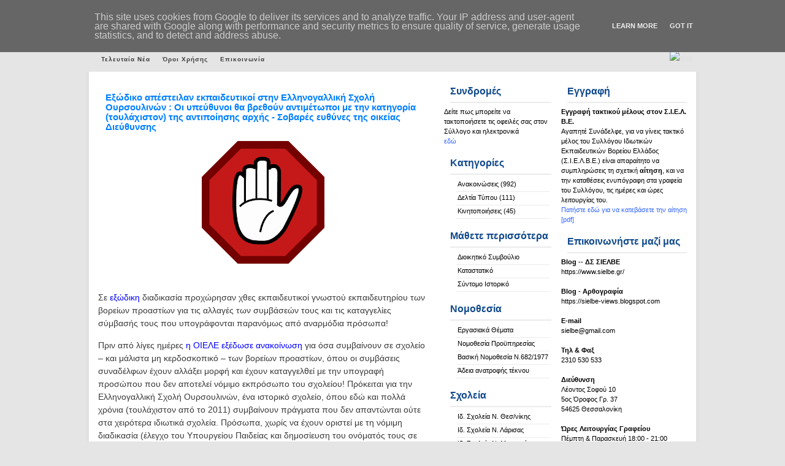

--- FILE ---
content_type: text/html; charset=UTF-8
request_url: http://www.sielbe.gr/2018/08/blog-post_9.html
body_size: 16498
content:
<!DOCTYPE html>
<html xmlns='http://www.w3.org/1999/xhtml' xmlns:b='http://www.google.com/2005/gml/b' xmlns:data='http://www.google.com/2005/gml/data' xmlns:expr='http://www.google.com/2005/gml/expr'>
<head>
<link href='https://www.blogger.com/static/v1/widgets/2944754296-widget_css_bundle.css' rel='stylesheet' type='text/css'/>
<meta content='text/html; charset=UTF-8' http-equiv='Content-Type'/>
<meta content='blogger' name='generator'/>
<link href='http://www.sielbe.gr/favicon.ico' rel='icon' type='image/x-icon'/>
<link href='http://www.sielbe.gr/2018/08/blog-post_9.html' rel='canonical'/>
<link rel="alternate" type="application/atom+xml" title="Σ.Ι.Ε.Λ.Β.Ε. - Atom" href="http://www.sielbe.gr/feeds/posts/default" />
<link rel="alternate" type="application/rss+xml" title="Σ.Ι.Ε.Λ.Β.Ε. - RSS" href="http://www.sielbe.gr/feeds/posts/default?alt=rss" />
<link rel="service.post" type="application/atom+xml" title="Σ.Ι.Ε.Λ.Β.Ε. - Atom" href="https://www.blogger.com/feeds/6001731739122124846/posts/default" />

<link rel="alternate" type="application/atom+xml" title="Σ.Ι.Ε.Λ.Β.Ε. - Atom" href="http://www.sielbe.gr/feeds/4701159208380875236/comments/default" />
<!--Can't find substitution for tag [blog.ieCssRetrofitLinks]-->
<link href='https://blogger.googleusercontent.com/img/b/R29vZ2xl/AVvXsEhDGBsLikzyS1JTGDzHG137czyA-6WGBs303f2rOHf6Y_KUB7cdwPd0DkktXpY883Ym2GPqIbWTltn14Dnvn4CdTOErZ53EliAFzu-OTeVrFgzJZCFTxQi-Ccvi0jYtt0_75TIc93fNkf_7/s200/Stop-300x300.png' rel='image_src'/>
<meta content='http://www.sielbe.gr/2018/08/blog-post_9.html' property='og:url'/>
<meta content='Εξώδικο απέστειλαν εκπαιδευτικοί στην Ελληνογαλλική Σχολή Ουρσουλινών : Οι υπεύθυνοι θα βρεθούν αντιμέτωποι με την κατηγορία (τουλάχιστον) της αντιποίησης αρχής - Σοβαρές ευθύνες της οικείας Διεύθυνσης' property='og:title'/>
<meta content='      Σε  εξώδικη  διαδικασία προχώρησαν χθες εκπαιδευτικοί γνωστού εκπαιδευτηρίου των βορείων προαστίων για τις αλλαγές των συμβάσεών τους ...' property='og:description'/>
<meta content='https://blogger.googleusercontent.com/img/b/R29vZ2xl/AVvXsEhDGBsLikzyS1JTGDzHG137czyA-6WGBs303f2rOHf6Y_KUB7cdwPd0DkktXpY883Ym2GPqIbWTltn14Dnvn4CdTOErZ53EliAFzu-OTeVrFgzJZCFTxQi-Ccvi0jYtt0_75TIc93fNkf_7/w1200-h630-p-k-no-nu/Stop-300x300.png' property='og:image'/>
<title>Σ.Ι.Ε.Λ.Β.Ε.: Εξώδικο απέστειλαν εκπαιδευτικοί στην Ελληνογαλλική Σχολή Ουρσουλινών : Οι υπεύθυνοι θα βρεθούν αντιμέτωποι με την κατηγορία (τουλάχιστον) της αντιποίησης αρχής - Σοβαρές ευθύνες της οικείας Διεύθυνσης</title>
<style id='page-skin-1' type='text/css'><!--
/*
/*
Theme Name: Business Blue 2.0
Author: Ganar dinero
Author URI: http://www.espanews.com
Blogger URL : http://www.gosublogger.com
Distributed by : http://www.eblogtemplates.com
*/
*{
margin: 0px;
padding: 0px;}
.divrss {float:right; margin:0 0 0 0px;}
p {
margin:10px 0px 0px;
}
body {
font-size: 11px;
margin: auto;
text-align: center;
line-height: 1.5em;
color: #1E1E1E;
font-family:  Verdana,Helvetica,Arial,Geneva,Helvetica,sans-serif;
background:#e5e5e5 url(https://sielbe.gr/blog_files/images/hhfondito[1].gif) repeat-x;}
p img {
margin:0.7em 0.7em 0.7em 0pt;
padding:0pt;
}
#header {
margin: 0px auto 0 auto;
height: 78px;
width: 990px;
background:#8dc919 url(https://enimerosi.sielbe.gr/images/banners/site_banner.jpg) no-repeat;}
#title {
float: right;
height: 1%;
padding-top:0px;
padding-left:0px;
}
#title h1 {
font-family: "Helvetica Neue",Helvetica,Arial,sans-serif;
font-weight: bold;
color: #ffffff;
text-transform: capitalize;
margin-left: 5px;
line-height: 60px;
}
#title h1 a {
text-align: left;
font-weight: bold;
color: #8dc919;
text-decoration: none;}
#title h1 a:hover {
color: #8dc919;
text-decoration: none;}
#titleinfo {
float: right;
font-family: "verdana";
font-size: 1em;
color: #8dc919;
text-transform: capitalize;
text-align: left;
margin-right: 25px;
letter-spacing: 1pt;
padding-top:50px;}
#banner{
float: center;
width: 1003px;
height:192px;
display: block;
margin: 0 auto;
background:#fff no-repeat;}
#banner #banner_title{
color:#fff;
padding: 40px 0 10px 350px;
font-size:25px;
text-align: left;
font-family:Verdana, Arial, Helvetica, sans-serif;
line-height:18px;
width:400px;}
#banner #banner_text{
padding: 5px 5px 0 350px;
color:#dfdfdf;
font-size:15px;
text-align: left;
font-family:Verdana, Arial, Helvetica, sans-serif;
line-height:18px;
width:450px;}
#container{
clear:left;
padding:0 auto 0 auto;
margin-left:auto;
margin-right:auto;
margin-top: 0;
margin-bottom: 0;
width: 990px;
height: auto;
border-right:5px solid #e1e1e1;
border-left: 5px solid #e1e1e1;
background: #fff repeat-y;}
#leftnav{
float: right;
width: 220px;
margin: 0;
padding-top: 4px;
margin-top: 0;
margin-right: 10px;
margin-bottom: 20px;
text-align: left;}
#spon{
float: right;
width: 380px;
margin: 0;
padding-top: 0px;
margin-top: 0;
margin-bottom: 0px;
margin-right: 1px;
text-align: right;
overflow: hidden;
}
#sponsors{
margin-bottom: 5px;
overflow: hidden;
}
#sponsors img.ml { margin: 0 10px 4px 0; overflow: hidden }
#rightnav{
float: right;
width: 180px;
margin: 0;
padding-top: 4px;
margin-top: 0;
margin-bottom: 20px;
margin-right: 1px;
text-align: left;}
#content{
display: block;
margin: 0 420px 10px 15px;
line-height: 1.5em;
padding-top: 10px;
text-align: left;}
#content ul{
padding-left: 15px;}
#content ul li{
margin-left: 15px;
list-style-type: square;}
#content ul ul li{
padding-left: 15px;}
#content ol{
list-style-position: inside;
padding-left: 15px;
padding-top: 2px;
margin-bottom: 10px;}
#content p{
padding-left: 10px;
padding-bottom: 5px;
}
#footwrap{
width: 990px;
height: 24px;
clear:both;
font-weight: normal;
color: #000;
font-size:10px;
background: #fff repeat y;}
#footwrap p{
padding: 5px 0 0 0;
display: block;
margin: 0px;
text-align:center;}
#footwrap a:link {
color: #000;
text-decoration: none;
border: none;
font-weight: bold;}
#footwrap a:hover {
color: #999;
border: none;}
#footwrap a:visited:hover {
color: #000;
border: none;}
#footwrap a:visited {
color: #000;
text-decoration: none;
border: none;
font-weight: bold;}
#sidebarleft{
color: #000;
margin-bottom: 10px;
padding: 0 5px  0 0px;}
#sidebarleft ul {
}
#sidebarleft li{
background: none;
padding-bottom: 8px;}
#sidebarleft ul li{
padding: 1px 0 4px 2px;
display: block;
margin-left: 20px;
margin-right: 3px;
border-bottom:1px solid #EBEBEB;
}
#sidebarleft ul li ul li{
display: block;
padding-left: 10px;
margin-left: 5px;
margin-right: 3px;
padding-bottom: 2px;}
#sidebarleft ul li li{
display: block;
padding-left: 10px;
margin-left: 5px;
margin-right: 3px;
padding-bottom: 2px;}
#sidebarleft a:link {
color: #000;
text-decoration: none;
border: none;}
#sidebarleft a:hover {
text-decoration:underline;}
#sidebarleft a:visited:hover {
text-decoration:underline}
#sidebarleft a:visited {
color: #000;
text-decoration: none;
border: none;}
#sidebarleft h2 {
height: 25px;
padding: 5px 0 0px 0px;
font-family: Arial, sans-serif;
color: #114A8D;
margin-top:15px;
border-bottom:2px solid #EBEBEB;
}
#sidebarright{
color: #000;
margin-bottom: 10px;
padding: 0 5px  0 10px;}
#sidebarright ul{}
#sidebarright li{
background: none;
padding-bottom: 8px;}
#sidebarright ul li{
padding: 1px 0 4px 2px;
display: block;
margin-left: 20px;
margin-right: 3px;
border-bottom:1px solid #EBEBEB;
}
#sidebarright ul li ul li{
display: block;
padding-left: 10px;
margin-left: 5px;
margin-right: 3px;
padding-bottom: 2px;}
#sidebarright ul li li{
display: block;
padding-left: 10px;
margin-left: 5px;
margin-right: 3px;
padding-bottom: 2px;}
#sidebarright a:link {
color: #000;
text-decoration: none;
border: none;}
#sidebarright a:hover {
text-decoration:underline;}
#sidebarright a:visited:hover {
text-decoration:underline}
#sidebarright a:visited {
color: #000;
text-decoration: none;
border: none;}
#sidebarright h2 {
height: 25px;
padding: 5px 0 0px 0px;
font-family: Arial, sans-serif;
color: #114A8D;
margin-top:15px;
border-bottom:2px solid #EBEBEB;
}
blockquote{
margin: 0px 0px 0px 30px;
padding: 5px 25px 5px 0px;
color: #202020;}
.postmetadata{
display:block;
margin: 0px 5px 10px 10px;
padding: 5px 8px 8px 5px;
text-align: center;
color:#585858;}
#content .postmetadata
{
background:#f6f6f6 none repeat scroll 0%;
font-size:11px;
width:95%;
height:15px;
padding:5px 0px 8px;
border-top: 1px dotted;
border-bottom: 1px dotted;
}
#content .postmetadata2
{
background:#f6f6f6 none repeat scroll 0%;
font-size:11px;
width:95%;
height:43px;
padding:5px 0px 8px;
margin-bottom:10px;
border-top: 1px dotted;
border-bottom: 1px dotted;
}
.postmetadata a:link{
border: none;
color: #585858;
font-weight: normal;}
.postmetadata a:hover{
border: none;
color: #848484;
font-weight: normal;
text-decoration: underline;}
.postmetadata a:visited:hover{
border: none;
color: #848484;
text-decoration: underline;
font-weight: normal;}
.postmetadata a:visited{
border: none;
color: #585858;
font-weight: normal;}
a:link{
color: #0080ff;
text-decoration: none;}
a:hover{
color: #0080ff;
text-decoration: underline;}
a:visited{
color: #0080ff;
text-decoration: none;
font-weight: normal;}
a:visited:hover{
color: #0080ff;
text-decoration: underline;}
a img {
border:none;
background:none;}
#feed, #feed img a:link, #feed img a:visited{
border: none;}
.commentlist{
color: #434343;}
.commentlist li{
margin: 2px 2px 2px 2px;
padding-left: 5px;
list-style: none;
margin-bottom: 5px;}
li.alt{}
.commentlist cite{
padding: 1px 1px 1px 1px;}
.commentlist p{
padding: 5px 5px 2px 3px;
margin-bottom: 5px;}
.commentlist a:link{
border: none;
text-decoration: underline;
font-weight: bold;
color: #595959;}
.commentlist a:visited{
border: none;
text-decoration: underline;
font-weight: bold;
color: #595959;}
.commentlist a:hover{
border: none;
text-decoration: underline;
font-weight: bold;
color: #000;}
.commentlist a:visited:hover{
border: none;
font-weight: bold;
color: #000;}
.commentmetadata a:link, .commentmetadata a:hover, .commentmetadata a:visited{
text-decoration: none;
color: #494949;
background-color: #E3E2E2;}
.commentnumber {
font: bold normal 14px 'Times New Roman', Times, serif;
font-weight: bold;
margin-top: 5px;
float:right;
color: #BCBCBC;
font-size: 12pt;}
#comment{
color: #000;
width:90%;
background-color: #fff;}
h1{
font-size: 36px;
color: #000;}
h2{
font-family:"Helvetica Neue",Helvetica,Arial,sans-serif;
display: block;
font-size: 16px;
font-weight: bold;
padding: 5px 0 0 12px;
margin: 5px 0 6px 10px;
text-align: left;}
h3{
font-family: "Helvetica Neue",Helvetica,Arial,sans-serif;
display: block;
font-size: 15px;
font-weight: bold;
padding: 5px 0 0 12px;
margin: 5px 0 6px 0;
text-align: left;
}
h3.posttitle {
font-family: "Helvetica Neue",Helvetica,Arial,sans-serif;
color:#0846d2;
font-weight: normal;
line-height:1.5em;
padding: 5px 0 0px 0px;
margin-top: 3px;
margin-left: 2px;
}
.posttitle a:link{
font-size: 22px;
color: #0846d2;
font-weight: bold;}
.posttitle a:visited{
font-size: 22px;
color: #0846d2;
font-weight: bold;}
.posttitle a:hover{
font-size: 22px;
color: #0846d2;
font-weight: bold;
text-decoration: none;}
.posttitle a:visited:hover{
font-size: 22px;
color: #0846d2;
font-weight: bold;
text-decoration: none;}
h4{
font-family: Arial, sans-serif;
margin-top: 15px;
font-size: 13px;
font-weight: bold;
padding: 5px 0 0 12px;
margin: 5px 0 6px 0;
text-align: left;}
h5{
font-family: Arial, sans-serif;
margin-top: 15px;
font-size: 12px;
font-weight: bold;
padding: 5px 0 0 12px;
margin: 5px 0 6px 0;
text-align: left;}
.date{
height: 40px;
width: 40px;
font-size: 13px;
float: right;
letter-spacing: 1px;
padding: 3px 0px 0px 0px;
margin-top: 0px;
text-align: center;
color: #fff;
}
.entry{
margin-bottom: 5px;}
.post{
display: block;
overflow:hidden;
width:98%;}
code{
display: block;
margin: 10px 30px 0 30px;
padding: 2px 10px 5px 10px;
color: #000;}
#navigation {
margin-left:auto;
margin-right:auto;
width: 990px;
height: 39px;
overflow: hidden;
line-height:2.7em;
margin-bottom: 0;}
#navigation #menu {
padding: 5px 0 0 10px;
margin-left:auto;
margin-right:auto;
overflow: hidden;
line-height:2.5em;
margin-bottom: 0;}
#menu ul {
margin:0px;
padding:0;
}
#menu li {
float:left;
margin:0;
padding:0;
list-style-type:none;
white-space:nowrap;}
#menu li a {
display:block;
padding:0 10px;
font-size:0.9em;
color: #3e3e3e;
font-weight: bold;
letter-spacing:1px;}
#menu li a:hover {
display:block;
padding:0 10px;
font-size:0.9em;
color: #000;
letter-spacing:1px;}
* html
#meu a {
width:1%;}
#menu form {
float:right;
height:100%;
width:164px;
padding:0 15px;
line-height:0;
background:#2E3946;}
#menu form fieldset {
margin-top:7px;
border:1 solid; }
* html
#menu form fieldset {
margin-top:7px;}
#menu #s {
height:1.5em;
width:115px;
margin:0 5px 0 0;
padding:0;
font-size:0.9em;
vertical-align:middle;}
#menu li {
border-color:#dfdfdf;}
#menu a {
color: #dfdfdf;
font-weight: bold;}
#menu a:hover{
font-size: 10px;
color: #fff ;
font-weight: bold;
text-decoration: none;
background-color:transparent;}
#menu a:visited{
font-weight: bold;}
#header #searchbutton {
height:2em;
width:auto;
padding:0 1px;
font-size:9px;
letter-spacing:1px;
text-align:center;
vertical-align:middle;}
#wp-calendar {
empty-cells: show;
margin: 10px auto 0;
width: 160px;}
#wp-calendar #next a {
padding-right: 10px;
text-align: right;}
#wp-calendar #prev a {
padding-left: 10px;
text-align: left;}
#wp-calendar td {
padding: 2px 0;
text-align: center;}
#wp-calendar th {
text-align: center;}
#wp-calendar caption {
text-align: center;
width: 100%;
text-transform: uppercase;
font-weight: bold;}
ul{
list-style: none;}
img {
padding:0px 5px 5px 10px;}
a img {
border:none;
background:none;}
.alignright {
text-align: right;}
.alignleft {
text-align: left}
.navigation {
display: block;
text-align: center;
margin-top: 10px;
margin-bottom: 0;}
.wp-smiley{
padding: 0;}
.textwidget{
margin: 2px 5px 2px 5px;}
#navbar-iframe {
height:0px;
visibility:hidden;
display:none;
}

--></style>
<link href='https://www.blogger.com/dyn-css/authorization.css?targetBlogID=6001731739122124846&amp;zx=ba982894-50c5-43cc-8da9-e8df1bd12aaf' media='none' onload='if(media!=&#39;all&#39;)media=&#39;all&#39;' rel='stylesheet'/><noscript><link href='https://www.blogger.com/dyn-css/authorization.css?targetBlogID=6001731739122124846&amp;zx=ba982894-50c5-43cc-8da9-e8df1bd12aaf' rel='stylesheet'/></noscript>
<meta name='google-adsense-platform-account' content='ca-host-pub-1556223355139109'/>
<meta name='google-adsense-platform-domain' content='blogspot.com'/>

<script type="text/javascript" language="javascript">
  // Supply ads personalization default for EEA readers
  // See https://www.blogger.com/go/adspersonalization
  adsbygoogle = window.adsbygoogle || [];
  if (typeof adsbygoogle.requestNonPersonalizedAds === 'undefined') {
    adsbygoogle.requestNonPersonalizedAds = 1;
  }
</script>


<link rel="stylesheet" href="https://fonts.googleapis.com/css2?display=swap&family=Calibri"></head>
<body>
<div class='navbar section' id='navbar'><div class='widget Navbar' data-version='1' id='Navbar1'><script type="text/javascript">
    function setAttributeOnload(object, attribute, val) {
      if(window.addEventListener) {
        window.addEventListener('load',
          function(){ object[attribute] = val; }, false);
      } else {
        window.attachEvent('onload', function(){ object[attribute] = val; });
      }
    }
  </script>
<div id="navbar-iframe-container"></div>
<script type="text/javascript" src="https://apis.google.com/js/platform.js"></script>
<script type="text/javascript">
      gapi.load("gapi.iframes:gapi.iframes.style.bubble", function() {
        if (gapi.iframes && gapi.iframes.getContext) {
          gapi.iframes.getContext().openChild({
              url: 'https://www.blogger.com/navbar/6001731739122124846?po\x3d4701159208380875236\x26origin\x3dhttp://www.sielbe.gr',
              where: document.getElementById("navbar-iframe-container"),
              id: "navbar-iframe"
          });
        }
      });
    </script><script type="text/javascript">
(function() {
var script = document.createElement('script');
script.type = 'text/javascript';
script.src = '//pagead2.googlesyndication.com/pagead/js/google_top_exp.js';
var head = document.getElementsByTagName('head')[0];
if (head) {
head.appendChild(script);
}})();
</script>
</div></div>
<div id='header'>
<div id='title'>
<div class='section' id='headersection'><div class='widget Header' data-version='1' id='Header1'>
<h1><a href='http://www.sielbe.gr/'>Σ.Ι.Ε.Λ.Β.Ε.</a></h1>
</div></div>
</div>
<div id='titleinfo'>
</div>
</div>
<div id='navigation'>
<div id='menu'>
<ul>
<li class='selected'><a href='http://www.sielbe.gr/'>Τελευταία Νέα</a></li>
<li class='page_item page-item-35'><a href='http://www.sielbe.gr/2009/02/blog-post.html'>Όροι Χρήσης</a></li>
<li class='page_item page-item-36'><a href='http://www.sielbe.gr/2009/02/blog-post_02.html'>Επικοινωνία</a></li>
</ul>
<div class='divrss'><a href='http://www.sielbe.gr/feeds/posts/default'><img alt='RSS'/></a></div>
</div>
</div>
<div id='container'>
<div id='leftnav'>
<ul id='sidebarright'>
<li>
<div class='section' id='lsidebar'><div class='widget Text' data-version='1' id='Text2'>
<h2 class='title'>Εγγραφή</h2>
<div class='widget-content'>
<span style="font-weight: normal;"><strong>Εγγραφή τακτικού μέλους στον Σ.Ι.Ε.Λ. Β.Ε.</strong><br />Αγαπητέ Συνάδελφε, για να γίνεις τακτικό μέλος του Συλλόγου Ιδιωτικών Εκπαιδευτικών Βορείου Ελλάδος (Σ.Ι.Ε.Λ.Β.Ε.) είναι απαραίτητο να συμπληρώσεις  τη σχετική </span><b>αίτηση</b>, και να την καταθέσεις ενυπόγραφη στα γραφεία του Συλλόγου, τις ημέρες και ώρες λειτουργίας του.<br /><a class="newslink" href="https://drive.google.com/file/d/1jZ0CjbM427MImgSIAJvupc76KJ_v_Y3G/view?usp=sharing" style="font-weight: normal;" target="_blank"><span =""  style="color:#3366ff;">Πατήστε εδώ για να κατεβάσετε την αίτηση [pdf]</span></a><br />
</div>
<div class='clear'></div>
</div><div class='widget Text' data-version='1' id='Text1'>
<h2 class='title'>Επικοινωνήστε μαζί μας</h2>
<div class='widget-content'>
<strong>Βlog</strong> -- <span style="font-weight: bold;">ΔΣ ΣΙΕΛΒΕ</span><br /><a href="https://www.sielbe.gr/">https://www.sielbe.gr/</a><br /><br /><span style="font-weight: bold;">Blog - Αρθογραφία</span><br /><strong><a href="https://sielbe-views.blogspot.com/"><span style="font-weight: normal;">https://sielbe-views.blogspot.com</span></a><br /></strong><br /><strong>Ε-mail</strong><br /><a href="mailto:sielbe@gmail.com">sielbe@gmail.com</a><br /><br /><strong>Τηλ &amp; Φαξ<br /></strong>2310 530 533<br /><br /><strong>Διεύθυνση<br /></strong>Λέοντος Σοφού 10<br />5ος Όροφος Γρ. 37<br />54625 Θεσσαλονίκη<br /><br /><span style="font-weight: bold;">Ώρες Λειτουργίας Γραφείου</span><br />Πέμπτη &amp; Παρασκευή 18:00 - 21:00 κατόπιν τηλεφωνικής επικοινωνίας<br />
</div>
<div class='clear'></div>
</div><div class='widget HTML' data-version='1' id='HTML3'>
<h2 class='title'>Σ.Ι.Ε.Λ.Β.Ε. Newsletter</h2>
<div class='widget-content'>
<table>
  <form action="https://groups.google.com/group/sielbe-mailing-list/boxsubscribe">
  <tr>
    <td>Εγγραφή στην Υπηρεσία Αποστολής Ενημερωτικών E-mail</td> 
    </tr>
  <tr>
    <td><strong>e-mail:</strong><input name="email" type="text"/></td>
    </tr>
  <tr>
    <td><div align="right">
      <input value="Εγγραφή" name="sub" type="submit"/>
    </div></td>
    </tr>
   </form>
</table>
</div>
<div class='clear'></div>
</div><div class='widget BlogArchive' data-version='1' id='BlogArchive2'>
<h2>Ημερολόγιο</h2>
<div class='widget-content'>
<div id='ArchiveList'>
<div id='BlogArchive2_ArchiveList'>
<ul class='flat'>
<li class='archivedate'>
<a href='http://www.sielbe.gr/2025/12/'>Δεκεμβρίου 2025</a> (1)
      </li>
<li class='archivedate'>
<a href='http://www.sielbe.gr/2025/11/'>Νοεμβρίου 2025</a> (2)
      </li>
<li class='archivedate'>
<a href='http://www.sielbe.gr/2025/10/'>Οκτωβρίου 2025</a> (1)
      </li>
<li class='archivedate'>
<a href='http://www.sielbe.gr/2025/09/'>Σεπτεμβρίου 2025</a> (5)
      </li>
<li class='archivedate'>
<a href='http://www.sielbe.gr/2025/07/'>Ιουλίου 2025</a> (1)
      </li>
<li class='archivedate'>
<a href='http://www.sielbe.gr/2025/06/'>Ιουνίου 2025</a> (3)
      </li>
<li class='archivedate'>
<a href='http://www.sielbe.gr/2025/05/'>Μαΐου 2025</a> (2)
      </li>
<li class='archivedate'>
<a href='http://www.sielbe.gr/2025/04/'>Απριλίου 2025</a> (5)
      </li>
<li class='archivedate'>
<a href='http://www.sielbe.gr/2025/03/'>Μαρτίου 2025</a> (2)
      </li>
<li class='archivedate'>
<a href='http://www.sielbe.gr/2025/02/'>Φεβρουαρίου 2025</a> (4)
      </li>
<li class='archivedate'>
<a href='http://www.sielbe.gr/2025/01/'>Ιανουαρίου 2025</a> (2)
      </li>
<li class='archivedate'>
<a href='http://www.sielbe.gr/2024/12/'>Δεκεμβρίου 2024</a> (6)
      </li>
<li class='archivedate'>
<a href='http://www.sielbe.gr/2024/11/'>Νοεμβρίου 2024</a> (4)
      </li>
<li class='archivedate'>
<a href='http://www.sielbe.gr/2024/10/'>Οκτωβρίου 2024</a> (2)
      </li>
<li class='archivedate'>
<a href='http://www.sielbe.gr/2024/09/'>Σεπτεμβρίου 2024</a> (4)
      </li>
<li class='archivedate'>
<a href='http://www.sielbe.gr/2024/08/'>Αυγούστου 2024</a> (1)
      </li>
<li class='archivedate'>
<a href='http://www.sielbe.gr/2024/07/'>Ιουλίου 2024</a> (1)
      </li>
<li class='archivedate'>
<a href='http://www.sielbe.gr/2024/06/'>Ιουνίου 2024</a> (3)
      </li>
<li class='archivedate'>
<a href='http://www.sielbe.gr/2024/05/'>Μαΐου 2024</a> (2)
      </li>
<li class='archivedate'>
<a href='http://www.sielbe.gr/2024/04/'>Απριλίου 2024</a> (3)
      </li>
<li class='archivedate'>
<a href='http://www.sielbe.gr/2024/03/'>Μαρτίου 2024</a> (1)
      </li>
<li class='archivedate'>
<a href='http://www.sielbe.gr/2024/02/'>Φεβρουαρίου 2024</a> (1)
      </li>
<li class='archivedate'>
<a href='http://www.sielbe.gr/2024/01/'>Ιανουαρίου 2024</a> (2)
      </li>
<li class='archivedate'>
<a href='http://www.sielbe.gr/2023/12/'>Δεκεμβρίου 2023</a> (1)
      </li>
<li class='archivedate'>
<a href='http://www.sielbe.gr/2023/11/'>Νοεμβρίου 2023</a> (5)
      </li>
<li class='archivedate'>
<a href='http://www.sielbe.gr/2023/10/'>Οκτωβρίου 2023</a> (5)
      </li>
<li class='archivedate'>
<a href='http://www.sielbe.gr/2023/09/'>Σεπτεμβρίου 2023</a> (8)
      </li>
<li class='archivedate'>
<a href='http://www.sielbe.gr/2023/08/'>Αυγούστου 2023</a> (4)
      </li>
<li class='archivedate'>
<a href='http://www.sielbe.gr/2023/07/'>Ιουλίου 2023</a> (5)
      </li>
<li class='archivedate'>
<a href='http://www.sielbe.gr/2023/05/'>Μαΐου 2023</a> (2)
      </li>
<li class='archivedate'>
<a href='http://www.sielbe.gr/2023/04/'>Απριλίου 2023</a> (5)
      </li>
<li class='archivedate'>
<a href='http://www.sielbe.gr/2023/03/'>Μαρτίου 2023</a> (4)
      </li>
<li class='archivedate'>
<a href='http://www.sielbe.gr/2023/02/'>Φεβρουαρίου 2023</a> (4)
      </li>
<li class='archivedate'>
<a href='http://www.sielbe.gr/2022/12/'>Δεκεμβρίου 2022</a> (4)
      </li>
<li class='archivedate'>
<a href='http://www.sielbe.gr/2022/11/'>Νοεμβρίου 2022</a> (6)
      </li>
<li class='archivedate'>
<a href='http://www.sielbe.gr/2022/10/'>Οκτωβρίου 2022</a> (6)
      </li>
<li class='archivedate'>
<a href='http://www.sielbe.gr/2022/09/'>Σεπτεμβρίου 2022</a> (5)
      </li>
<li class='archivedate'>
<a href='http://www.sielbe.gr/2022/08/'>Αυγούστου 2022</a> (2)
      </li>
<li class='archivedate'>
<a href='http://www.sielbe.gr/2022/07/'>Ιουλίου 2022</a> (4)
      </li>
<li class='archivedate'>
<a href='http://www.sielbe.gr/2022/06/'>Ιουνίου 2022</a> (2)
      </li>
<li class='archivedate'>
<a href='http://www.sielbe.gr/2022/05/'>Μαΐου 2022</a> (4)
      </li>
<li class='archivedate'>
<a href='http://www.sielbe.gr/2022/04/'>Απριλίου 2022</a> (2)
      </li>
<li class='archivedate'>
<a href='http://www.sielbe.gr/2022/03/'>Μαρτίου 2022</a> (3)
      </li>
<li class='archivedate'>
<a href='http://www.sielbe.gr/2022/02/'>Φεβρουαρίου 2022</a> (3)
      </li>
<li class='archivedate'>
<a href='http://www.sielbe.gr/2022/01/'>Ιανουαρίου 2022</a> (7)
      </li>
<li class='archivedate'>
<a href='http://www.sielbe.gr/2021/12/'>Δεκεμβρίου 2021</a> (6)
      </li>
<li class='archivedate'>
<a href='http://www.sielbe.gr/2021/11/'>Νοεμβρίου 2021</a> (5)
      </li>
<li class='archivedate'>
<a href='http://www.sielbe.gr/2021/10/'>Οκτωβρίου 2021</a> (6)
      </li>
<li class='archivedate'>
<a href='http://www.sielbe.gr/2021/09/'>Σεπτεμβρίου 2021</a> (5)
      </li>
<li class='archivedate'>
<a href='http://www.sielbe.gr/2021/08/'>Αυγούστου 2021</a> (3)
      </li>
<li class='archivedate'>
<a href='http://www.sielbe.gr/2021/07/'>Ιουλίου 2021</a> (3)
      </li>
<li class='archivedate'>
<a href='http://www.sielbe.gr/2021/06/'>Ιουνίου 2021</a> (6)
      </li>
<li class='archivedate'>
<a href='http://www.sielbe.gr/2021/05/'>Μαΐου 2021</a> (4)
      </li>
<li class='archivedate'>
<a href='http://www.sielbe.gr/2021/04/'>Απριλίου 2021</a> (7)
      </li>
<li class='archivedate'>
<a href='http://www.sielbe.gr/2021/03/'>Μαρτίου 2021</a> (5)
      </li>
<li class='archivedate'>
<a href='http://www.sielbe.gr/2021/02/'>Φεβρουαρίου 2021</a> (11)
      </li>
<li class='archivedate'>
<a href='http://www.sielbe.gr/2021/01/'>Ιανουαρίου 2021</a> (9)
      </li>
<li class='archivedate'>
<a href='http://www.sielbe.gr/2020/12/'>Δεκεμβρίου 2020</a> (12)
      </li>
<li class='archivedate'>
<a href='http://www.sielbe.gr/2020/11/'>Νοεμβρίου 2020</a> (14)
      </li>
<li class='archivedate'>
<a href='http://www.sielbe.gr/2020/10/'>Οκτωβρίου 2020</a> (13)
      </li>
<li class='archivedate'>
<a href='http://www.sielbe.gr/2020/09/'>Σεπτεμβρίου 2020</a> (15)
      </li>
<li class='archivedate'>
<a href='http://www.sielbe.gr/2020/08/'>Αυγούστου 2020</a> (14)
      </li>
<li class='archivedate'>
<a href='http://www.sielbe.gr/2020/07/'>Ιουλίου 2020</a> (39)
      </li>
<li class='archivedate'>
<a href='http://www.sielbe.gr/2020/06/'>Ιουνίου 2020</a> (10)
      </li>
<li class='archivedate'>
<a href='http://www.sielbe.gr/2020/05/'>Μαΐου 2020</a> (18)
      </li>
<li class='archivedate'>
<a href='http://www.sielbe.gr/2020/04/'>Απριλίου 2020</a> (11)
      </li>
<li class='archivedate'>
<a href='http://www.sielbe.gr/2020/03/'>Μαρτίου 2020</a> (21)
      </li>
<li class='archivedate'>
<a href='http://www.sielbe.gr/2020/02/'>Φεβρουαρίου 2020</a> (9)
      </li>
<li class='archivedate'>
<a href='http://www.sielbe.gr/2020/01/'>Ιανουαρίου 2020</a> (9)
      </li>
<li class='archivedate'>
<a href='http://www.sielbe.gr/2019/12/'>Δεκεμβρίου 2019</a> (6)
      </li>
<li class='archivedate'>
<a href='http://www.sielbe.gr/2019/11/'>Νοεμβρίου 2019</a> (5)
      </li>
<li class='archivedate'>
<a href='http://www.sielbe.gr/2019/10/'>Οκτωβρίου 2019</a> (9)
      </li>
<li class='archivedate'>
<a href='http://www.sielbe.gr/2019/09/'>Σεπτεμβρίου 2019</a> (10)
      </li>
<li class='archivedate'>
<a href='http://www.sielbe.gr/2019/08/'>Αυγούστου 2019</a> (2)
      </li>
<li class='archivedate'>
<a href='http://www.sielbe.gr/2019/07/'>Ιουλίου 2019</a> (12)
      </li>
<li class='archivedate'>
<a href='http://www.sielbe.gr/2019/06/'>Ιουνίου 2019</a> (17)
      </li>
<li class='archivedate'>
<a href='http://www.sielbe.gr/2019/05/'>Μαΐου 2019</a> (14)
      </li>
<li class='archivedate'>
<a href='http://www.sielbe.gr/2019/04/'>Απριλίου 2019</a> (16)
      </li>
<li class='archivedate'>
<a href='http://www.sielbe.gr/2019/03/'>Μαρτίου 2019</a> (25)
      </li>
<li class='archivedate'>
<a href='http://www.sielbe.gr/2019/02/'>Φεβρουαρίου 2019</a> (18)
      </li>
<li class='archivedate'>
<a href='http://www.sielbe.gr/2019/01/'>Ιανουαρίου 2019</a> (16)
      </li>
<li class='archivedate'>
<a href='http://www.sielbe.gr/2018/12/'>Δεκεμβρίου 2018</a> (16)
      </li>
<li class='archivedate'>
<a href='http://www.sielbe.gr/2018/11/'>Νοεμβρίου 2018</a> (17)
      </li>
<li class='archivedate'>
<a href='http://www.sielbe.gr/2018/10/'>Οκτωβρίου 2018</a> (20)
      </li>
<li class='archivedate'>
<a href='http://www.sielbe.gr/2018/09/'>Σεπτεμβρίου 2018</a> (24)
      </li>
<li class='archivedate'>
<a href='http://www.sielbe.gr/2018/08/'>Αυγούστου 2018</a> (25)
      </li>
<li class='archivedate'>
<a href='http://www.sielbe.gr/2018/07/'>Ιουλίου 2018</a> (23)
      </li>
<li class='archivedate'>
<a href='http://www.sielbe.gr/2018/06/'>Ιουνίου 2018</a> (23)
      </li>
<li class='archivedate'>
<a href='http://www.sielbe.gr/2018/05/'>Μαΐου 2018</a> (21)
      </li>
<li class='archivedate'>
<a href='http://www.sielbe.gr/2018/04/'>Απριλίου 2018</a> (19)
      </li>
<li class='archivedate'>
<a href='http://www.sielbe.gr/2018/03/'>Μαρτίου 2018</a> (26)
      </li>
<li class='archivedate'>
<a href='http://www.sielbe.gr/2018/02/'>Φεβρουαρίου 2018</a> (18)
      </li>
<li class='archivedate'>
<a href='http://www.sielbe.gr/2018/01/'>Ιανουαρίου 2018</a> (20)
      </li>
<li class='archivedate'>
<a href='http://www.sielbe.gr/2017/12/'>Δεκεμβρίου 2017</a> (20)
      </li>
<li class='archivedate'>
<a href='http://www.sielbe.gr/2017/11/'>Νοεμβρίου 2017</a> (20)
      </li>
<li class='archivedate'>
<a href='http://www.sielbe.gr/2017/10/'>Οκτωβρίου 2017</a> (21)
      </li>
<li class='archivedate'>
<a href='http://www.sielbe.gr/2017/09/'>Σεπτεμβρίου 2017</a> (26)
      </li>
<li class='archivedate'>
<a href='http://www.sielbe.gr/2017/08/'>Αυγούστου 2017</a> (19)
      </li>
<li class='archivedate'>
<a href='http://www.sielbe.gr/2017/07/'>Ιουλίου 2017</a> (18)
      </li>
<li class='archivedate'>
<a href='http://www.sielbe.gr/2017/06/'>Ιουνίου 2017</a> (20)
      </li>
<li class='archivedate'>
<a href='http://www.sielbe.gr/2017/05/'>Μαΐου 2017</a> (46)
      </li>
<li class='archivedate'>
<a href='http://www.sielbe.gr/2017/04/'>Απριλίου 2017</a> (18)
      </li>
<li class='archivedate'>
<a href='http://www.sielbe.gr/2017/03/'>Μαρτίου 2017</a> (23)
      </li>
<li class='archivedate'>
<a href='http://www.sielbe.gr/2017/02/'>Φεβρουαρίου 2017</a> (27)
      </li>
<li class='archivedate'>
<a href='http://www.sielbe.gr/2017/01/'>Ιανουαρίου 2017</a> (30)
      </li>
<li class='archivedate'>
<a href='http://www.sielbe.gr/2016/12/'>Δεκεμβρίου 2016</a> (19)
      </li>
<li class='archivedate'>
<a href='http://www.sielbe.gr/2016/11/'>Νοεμβρίου 2016</a> (31)
      </li>
<li class='archivedate'>
<a href='http://www.sielbe.gr/2016/10/'>Οκτωβρίου 2016</a> (19)
      </li>
<li class='archivedate'>
<a href='http://www.sielbe.gr/2016/09/'>Σεπτεμβρίου 2016</a> (50)
      </li>
<li class='archivedate'>
<a href='http://www.sielbe.gr/2016/08/'>Αυγούστου 2016</a> (41)
      </li>
<li class='archivedate'>
<a href='http://www.sielbe.gr/2016/07/'>Ιουλίου 2016</a> (19)
      </li>
<li class='archivedate'>
<a href='http://www.sielbe.gr/2016/06/'>Ιουνίου 2016</a> (23)
      </li>
<li class='archivedate'>
<a href='http://www.sielbe.gr/2016/05/'>Μαΐου 2016</a> (23)
      </li>
<li class='archivedate'>
<a href='http://www.sielbe.gr/2016/04/'>Απριλίου 2016</a> (37)
      </li>
<li class='archivedate'>
<a href='http://www.sielbe.gr/2016/03/'>Μαρτίου 2016</a> (31)
      </li>
<li class='archivedate'>
<a href='http://www.sielbe.gr/2016/02/'>Φεβρουαρίου 2016</a> (22)
      </li>
<li class='archivedate'>
<a href='http://www.sielbe.gr/2016/01/'>Ιανουαρίου 2016</a> (22)
      </li>
<li class='archivedate'>
<a href='http://www.sielbe.gr/2015/12/'>Δεκεμβρίου 2015</a> (16)
      </li>
<li class='archivedate'>
<a href='http://www.sielbe.gr/2015/11/'>Νοεμβρίου 2015</a> (10)
      </li>
<li class='archivedate'>
<a href='http://www.sielbe.gr/2015/10/'>Οκτωβρίου 2015</a> (24)
      </li>
<li class='archivedate'>
<a href='http://www.sielbe.gr/2015/09/'>Σεπτεμβρίου 2015</a> (22)
      </li>
<li class='archivedate'>
<a href='http://www.sielbe.gr/2015/08/'>Αυγούστου 2015</a> (13)
      </li>
<li class='archivedate'>
<a href='http://www.sielbe.gr/2015/07/'>Ιουλίου 2015</a> (12)
      </li>
<li class='archivedate'>
<a href='http://www.sielbe.gr/2015/06/'>Ιουνίου 2015</a> (15)
      </li>
<li class='archivedate'>
<a href='http://www.sielbe.gr/2015/05/'>Μαΐου 2015</a> (11)
      </li>
<li class='archivedate'>
<a href='http://www.sielbe.gr/2015/04/'>Απριλίου 2015</a> (9)
      </li>
<li class='archivedate'>
<a href='http://www.sielbe.gr/2015/03/'>Μαρτίου 2015</a> (8)
      </li>
<li class='archivedate'>
<a href='http://www.sielbe.gr/2015/02/'>Φεβρουαρίου 2015</a> (2)
      </li>
<li class='archivedate'>
<a href='http://www.sielbe.gr/2015/01/'>Ιανουαρίου 2015</a> (6)
      </li>
<li class='archivedate'>
<a href='http://www.sielbe.gr/2014/12/'>Δεκεμβρίου 2014</a> (13)
      </li>
<li class='archivedate'>
<a href='http://www.sielbe.gr/2014/11/'>Νοεμβρίου 2014</a> (14)
      </li>
<li class='archivedate'>
<a href='http://www.sielbe.gr/2014/10/'>Οκτωβρίου 2014</a> (15)
      </li>
<li class='archivedate'>
<a href='http://www.sielbe.gr/2014/09/'>Σεπτεμβρίου 2014</a> (13)
      </li>
<li class='archivedate'>
<a href='http://www.sielbe.gr/2014/08/'>Αυγούστου 2014</a> (2)
      </li>
<li class='archivedate'>
<a href='http://www.sielbe.gr/2014/07/'>Ιουλίου 2014</a> (3)
      </li>
<li class='archivedate'>
<a href='http://www.sielbe.gr/2014/06/'>Ιουνίου 2014</a> (5)
      </li>
<li class='archivedate'>
<a href='http://www.sielbe.gr/2014/05/'>Μαΐου 2014</a> (14)
      </li>
<li class='archivedate'>
<a href='http://www.sielbe.gr/2014/04/'>Απριλίου 2014</a> (12)
      </li>
<li class='archivedate'>
<a href='http://www.sielbe.gr/2014/03/'>Μαρτίου 2014</a> (5)
      </li>
<li class='archivedate'>
<a href='http://www.sielbe.gr/2014/02/'>Φεβρουαρίου 2014</a> (9)
      </li>
<li class='archivedate'>
<a href='http://www.sielbe.gr/2014/01/'>Ιανουαρίου 2014</a> (6)
      </li>
<li class='archivedate'>
<a href='http://www.sielbe.gr/2013/12/'>Δεκεμβρίου 2013</a> (3)
      </li>
<li class='archivedate'>
<a href='http://www.sielbe.gr/2013/11/'>Νοεμβρίου 2013</a> (2)
      </li>
<li class='archivedate'>
<a href='http://www.sielbe.gr/2013/10/'>Οκτωβρίου 2013</a> (6)
      </li>
<li class='archivedate'>
<a href='http://www.sielbe.gr/2013/09/'>Σεπτεμβρίου 2013</a> (10)
      </li>
<li class='archivedate'>
<a href='http://www.sielbe.gr/2013/08/'>Αυγούστου 2013</a> (7)
      </li>
<li class='archivedate'>
<a href='http://www.sielbe.gr/2013/07/'>Ιουλίου 2013</a> (5)
      </li>
<li class='archivedate'>
<a href='http://www.sielbe.gr/2013/06/'>Ιουνίου 2013</a> (10)
      </li>
<li class='archivedate'>
<a href='http://www.sielbe.gr/2013/05/'>Μαΐου 2013</a> (13)
      </li>
<li class='archivedate'>
<a href='http://www.sielbe.gr/2013/04/'>Απριλίου 2013</a> (8)
      </li>
<li class='archivedate'>
<a href='http://www.sielbe.gr/2013/03/'>Μαρτίου 2013</a> (5)
      </li>
<li class='archivedate'>
<a href='http://www.sielbe.gr/2013/02/'>Φεβρουαρίου 2013</a> (3)
      </li>
<li class='archivedate'>
<a href='http://www.sielbe.gr/2013/01/'>Ιανουαρίου 2013</a> (6)
      </li>
<li class='archivedate'>
<a href='http://www.sielbe.gr/2012/12/'>Δεκεμβρίου 2012</a> (4)
      </li>
<li class='archivedate'>
<a href='http://www.sielbe.gr/2012/11/'>Νοεμβρίου 2012</a> (4)
      </li>
<li class='archivedate'>
<a href='http://www.sielbe.gr/2012/10/'>Οκτωβρίου 2012</a> (10)
      </li>
<li class='archivedate'>
<a href='http://www.sielbe.gr/2012/09/'>Σεπτεμβρίου 2012</a> (28)
      </li>
<li class='archivedate'>
<a href='http://www.sielbe.gr/2012/08/'>Αυγούστου 2012</a> (8)
      </li>
<li class='archivedate'>
<a href='http://www.sielbe.gr/2012/07/'>Ιουλίου 2012</a> (16)
      </li>
<li class='archivedate'>
<a href='http://www.sielbe.gr/2012/06/'>Ιουνίου 2012</a> (3)
      </li>
<li class='archivedate'>
<a href='http://www.sielbe.gr/2012/05/'>Μαΐου 2012</a> (12)
      </li>
<li class='archivedate'>
<a href='http://www.sielbe.gr/2012/04/'>Απριλίου 2012</a> (6)
      </li>
<li class='archivedate'>
<a href='http://www.sielbe.gr/2012/03/'>Μαρτίου 2012</a> (15)
      </li>
<li class='archivedate'>
<a href='http://www.sielbe.gr/2012/02/'>Φεβρουαρίου 2012</a> (7)
      </li>
<li class='archivedate'>
<a href='http://www.sielbe.gr/2012/01/'>Ιανουαρίου 2012</a> (10)
      </li>
<li class='archivedate'>
<a href='http://www.sielbe.gr/2011/12/'>Δεκεμβρίου 2011</a> (19)
      </li>
<li class='archivedate'>
<a href='http://www.sielbe.gr/2011/11/'>Νοεμβρίου 2011</a> (13)
      </li>
<li class='archivedate'>
<a href='http://www.sielbe.gr/2011/10/'>Οκτωβρίου 2011</a> (3)
      </li>
<li class='archivedate'>
<a href='http://www.sielbe.gr/2011/09/'>Σεπτεμβρίου 2011</a> (4)
      </li>
<li class='archivedate'>
<a href='http://www.sielbe.gr/2011/08/'>Αυγούστου 2011</a> (4)
      </li>
<li class='archivedate'>
<a href='http://www.sielbe.gr/2011/07/'>Ιουλίου 2011</a> (7)
      </li>
<li class='archivedate'>
<a href='http://www.sielbe.gr/2011/06/'>Ιουνίου 2011</a> (11)
      </li>
<li class='archivedate'>
<a href='http://www.sielbe.gr/2011/05/'>Μαΐου 2011</a> (10)
      </li>
<li class='archivedate'>
<a href='http://www.sielbe.gr/2011/04/'>Απριλίου 2011</a> (5)
      </li>
<li class='archivedate'>
<a href='http://www.sielbe.gr/2011/03/'>Μαρτίου 2011</a> (12)
      </li>
<li class='archivedate'>
<a href='http://www.sielbe.gr/2011/02/'>Φεβρουαρίου 2011</a> (11)
      </li>
<li class='archivedate'>
<a href='http://www.sielbe.gr/2011/01/'>Ιανουαρίου 2011</a> (5)
      </li>
<li class='archivedate'>
<a href='http://www.sielbe.gr/2010/12/'>Δεκεμβρίου 2010</a> (3)
      </li>
<li class='archivedate'>
<a href='http://www.sielbe.gr/2010/11/'>Νοεμβρίου 2010</a> (4)
      </li>
<li class='archivedate'>
<a href='http://www.sielbe.gr/2010/10/'>Οκτωβρίου 2010</a> (2)
      </li>
<li class='archivedate'>
<a href='http://www.sielbe.gr/2010/09/'>Σεπτεμβρίου 2010</a> (5)
      </li>
<li class='archivedate'>
<a href='http://www.sielbe.gr/2010/08/'>Αυγούστου 2010</a> (1)
      </li>
<li class='archivedate'>
<a href='http://www.sielbe.gr/2010/07/'>Ιουλίου 2010</a> (6)
      </li>
<li class='archivedate'>
<a href='http://www.sielbe.gr/2010/06/'>Ιουνίου 2010</a> (19)
      </li>
<li class='archivedate'>
<a href='http://www.sielbe.gr/2010/05/'>Μαΐου 2010</a> (17)
      </li>
<li class='archivedate'>
<a href='http://www.sielbe.gr/2010/04/'>Απριλίου 2010</a> (13)
      </li>
<li class='archivedate'>
<a href='http://www.sielbe.gr/2010/03/'>Μαρτίου 2010</a> (10)
      </li>
<li class='archivedate'>
<a href='http://www.sielbe.gr/2010/02/'>Φεβρουαρίου 2010</a> (4)
      </li>
<li class='archivedate'>
<a href='http://www.sielbe.gr/2010/01/'>Ιανουαρίου 2010</a> (4)
      </li>
<li class='archivedate'>
<a href='http://www.sielbe.gr/2009/12/'>Δεκεμβρίου 2009</a> (2)
      </li>
<li class='archivedate'>
<a href='http://www.sielbe.gr/2009/11/'>Νοεμβρίου 2009</a> (1)
      </li>
<li class='archivedate'>
<a href='http://www.sielbe.gr/2009/10/'>Οκτωβρίου 2009</a> (7)
      </li>
<li class='archivedate'>
<a href='http://www.sielbe.gr/2009/09/'>Σεπτεμβρίου 2009</a> (6)
      </li>
<li class='archivedate'>
<a href='http://www.sielbe.gr/2009/08/'>Αυγούστου 2009</a> (2)
      </li>
<li class='archivedate'>
<a href='http://www.sielbe.gr/2009/07/'>Ιουλίου 2009</a> (1)
      </li>
<li class='archivedate'>
<a href='http://www.sielbe.gr/2009/06/'>Ιουνίου 2009</a> (8)
      </li>
<li class='archivedate'>
<a href='http://www.sielbe.gr/2009/05/'>Μαΐου 2009</a> (5)
      </li>
<li class='archivedate'>
<a href='http://www.sielbe.gr/2009/04/'>Απριλίου 2009</a> (7)
      </li>
<li class='archivedate'>
<a href='http://www.sielbe.gr/2009/03/'>Μαρτίου 2009</a> (4)
      </li>
<li class='archivedate'>
<a href='http://www.sielbe.gr/2009/02/'>Φεβρουαρίου 2009</a> (6)
      </li>
<li class='archivedate'>
<a href='http://www.sielbe.gr/2009/01/'>Ιανουαρίου 2009</a> (5)
      </li>
<li class='archivedate'>
<a href='http://www.sielbe.gr/2008/12/'>Δεκεμβρίου 2008</a> (9)
      </li>
<li class='archivedate'>
<a href='http://www.sielbe.gr/2008/11/'>Νοεμβρίου 2008</a> (2)
      </li>
<li class='archivedate'>
<a href='http://www.sielbe.gr/2008/10/'>Οκτωβρίου 2008</a> (3)
      </li>
<li class='archivedate'>
<a href='http://www.sielbe.gr/2008/09/'>Σεπτεμβρίου 2008</a> (1)
      </li>
<li class='archivedate'>
<a href='http://www.sielbe.gr/2008/06/'>Ιουνίου 2008</a> (3)
      </li>
<li class='archivedate'>
<a href='http://www.sielbe.gr/2008/05/'>Μαΐου 2008</a> (5)
      </li>
<li class='archivedate'>
<a href='http://www.sielbe.gr/2008/04/'>Απριλίου 2008</a> (1)
      </li>
<li class='archivedate'>
<a href='http://www.sielbe.gr/2008/02/'>Φεβρουαρίου 2008</a> (37)
      </li>
</ul>
</div>
</div>
<div class='clear'></div>
</div>
</div><div class='widget Subscribe' data-version='1' id='Subscribe1'>
<div style='white-space:nowrap'>
<h2 class='title'>RSS</h2>
<div class='widget-content'>
<div class='subscribe-wrapper subscribe-type-POST'>
<div class='subscribe expanded subscribe-type-POST' id='SW_READER_LIST_Subscribe1POST' style='display:none;'>
<div class='top'>
<span class='inner' onclick='return(_SW_toggleReaderList(event, "Subscribe1POST"));'>
<img class='subscribe-dropdown-arrow' src='https://resources.blogblog.com/img/widgets/arrow_dropdown.gif'/>
<img align='absmiddle' alt='' border='0' class='feed-icon' src='https://resources.blogblog.com/img/icon_feed12.png'/>
Αναρτήσεις
</span>
<div class='feed-reader-links'>
<a class='feed-reader-link' href='https://www.netvibes.com/subscribe.php?url=http%3A%2F%2Fwww.sielbe.gr%2Ffeeds%2Fposts%2Fdefault' target='_blank'>
<img src='https://resources.blogblog.com/img/widgets/subscribe-netvibes.png'/>
</a>
<a class='feed-reader-link' href='https://add.my.yahoo.com/content?url=http%3A%2F%2Fwww.sielbe.gr%2Ffeeds%2Fposts%2Fdefault' target='_blank'>
<img src='https://resources.blogblog.com/img/widgets/subscribe-yahoo.png'/>
</a>
<a class='feed-reader-link' href='http://www.sielbe.gr/feeds/posts/default' target='_blank'>
<img align='absmiddle' class='feed-icon' src='https://resources.blogblog.com/img/icon_feed12.png'/>
                  Atom
                </a>
</div>
</div>
<div class='bottom'></div>
</div>
<div class='subscribe' id='SW_READER_LIST_CLOSED_Subscribe1POST' onclick='return(_SW_toggleReaderList(event, "Subscribe1POST"));'>
<div class='top'>
<span class='inner'>
<img class='subscribe-dropdown-arrow' src='https://resources.blogblog.com/img/widgets/arrow_dropdown.gif'/>
<span onclick='return(_SW_toggleReaderList(event, "Subscribe1POST"));'>
<img align='absmiddle' alt='' border='0' class='feed-icon' src='https://resources.blogblog.com/img/icon_feed12.png'/>
Αναρτήσεις
</span>
</span>
</div>
<div class='bottom'></div>
</div>
</div>
<div class='subscribe-wrapper subscribe-type-PER_POST'>
<div class='subscribe expanded subscribe-type-PER_POST' id='SW_READER_LIST_Subscribe1PER_POST' style='display:none;'>
<div class='top'>
<span class='inner' onclick='return(_SW_toggleReaderList(event, "Subscribe1PER_POST"));'>
<img class='subscribe-dropdown-arrow' src='https://resources.blogblog.com/img/widgets/arrow_dropdown.gif'/>
<img align='absmiddle' alt='' border='0' class='feed-icon' src='https://resources.blogblog.com/img/icon_feed12.png'/>
Σχόλια
</span>
<div class='feed-reader-links'>
<a class='feed-reader-link' href='https://www.netvibes.com/subscribe.php?url=http%3A%2F%2Fwww.sielbe.gr%2Ffeeds%2F4701159208380875236%2Fcomments%2Fdefault' target='_blank'>
<img src='https://resources.blogblog.com/img/widgets/subscribe-netvibes.png'/>
</a>
<a class='feed-reader-link' href='https://add.my.yahoo.com/content?url=http%3A%2F%2Fwww.sielbe.gr%2Ffeeds%2F4701159208380875236%2Fcomments%2Fdefault' target='_blank'>
<img src='https://resources.blogblog.com/img/widgets/subscribe-yahoo.png'/>
</a>
<a class='feed-reader-link' href='http://www.sielbe.gr/feeds/4701159208380875236/comments/default' target='_blank'>
<img align='absmiddle' class='feed-icon' src='https://resources.blogblog.com/img/icon_feed12.png'/>
                  Atom
                </a>
</div>
</div>
<div class='bottom'></div>
</div>
<div class='subscribe' id='SW_READER_LIST_CLOSED_Subscribe1PER_POST' onclick='return(_SW_toggleReaderList(event, "Subscribe1PER_POST"));'>
<div class='top'>
<span class='inner'>
<img class='subscribe-dropdown-arrow' src='https://resources.blogblog.com/img/widgets/arrow_dropdown.gif'/>
<span onclick='return(_SW_toggleReaderList(event, "Subscribe1PER_POST"));'>
<img align='absmiddle' alt='' border='0' class='feed-icon' src='https://resources.blogblog.com/img/icon_feed12.png'/>
Σχόλια
</span>
</span>
</div>
<div class='bottom'></div>
</div>
</div>
<div style='clear:both'></div>
</div>
</div>
<div class='clear'></div>
</div></div>
</li>
</ul>
</div>
<div id='rightnav'>
<ul id='sidebarleft'>
<li>
<div class='section' id='lsidebar1'><div class='widget Text' data-version='1' id='Text3'>
<h2 class='title'>Συνδρομές</h2>
<div class='widget-content'>
Δείτε πως μπορείτε να τακτοποιήσετε τις οφειλές σας στον Σύλλογο και ηλεκτρονικά <br /><a class="newslink" href="https://www.sielbe.gr/2018/04/blog-post_28.html" style="font-weight: normal;" target="_blank"><span =""  style="color:#3366ff;">εδώ </span></a><br />
</div>
<div class='clear'></div>
</div><div class='widget Label' data-version='1' id='Label1'>
<h2>Κατηγορίες</h2>
<div class='widget-content list-label-widget-content'>
<ul>
<li>
<a dir='ltr' href='http://www.sielbe.gr/search/label/%CE%91%CE%BD%CE%B1%CE%BA%CE%BF%CE%B9%CE%BD%CF%8E%CF%83%CE%B5%CE%B9%CF%82'>Ανακοινώσεις</a>
<span dir='ltr'>(992)</span>
</li>
<li>
<a dir='ltr' href='http://www.sielbe.gr/search/label/%CE%94%CE%B5%CE%BB%CF%84%CE%AF%CE%B1%20%CE%A4%CF%8D%CF%80%CE%BF%CF%85'>Δελτία Τύπου</a>
<span dir='ltr'>(111)</span>
</li>
<li>
<a dir='ltr' href='http://www.sielbe.gr/search/label/%CE%9A%CE%B9%CE%BD%CE%B7%CF%84%CE%BF%CF%80%CE%BF%CE%B9%CE%AE%CF%83%CE%B5%CE%B9%CF%82'>Κινητοποιήσεις</a>
<span dir='ltr'>(45)</span>
</li>
</ul>
<div class='clear'></div>
</div>
</div><div class='widget LinkList' data-version='1' id='LinkList2'>
<h2>Μάθετε περισσότερα</h2>
<div class='widget-content'>
<ul>
<li><a href='https://www.sielbe.gr/2023/10/blog-post_6.html'>Διοικητικό Συμβούλιο</a></li>
<li><a href='https://drive.google.com/file/d/1erImmZsC2yO19bQt2q8_CLRRA333lonf/view?usp=sharing'>Καταστατικό</a></li>
<li><a href='https://sielbe-new.blogspot.com/2009/02/blog-post_2773.html'>Σύντομο Ιστορικό</a></li>
</ul>
<div class='clear'></div>
</div>
</div><div class='widget LinkList' data-version='1' id='LinkList4'>
<h2>Νομοθεσία</h2>
<div class='widget-content'>
<ul>
<li><a href='https://sielbe-new.blogspot.com/2009/02/blog-post_4827.html'>Εργασιακά Θέματα</a></li>
<li><a href='https://www.sielbe.gr/2009/02/blog-post_2.html'>Νομοθεσία Προϋπηρεσίας</a></li>
<li><a href='https://www.sielbe.gr/2009/02/1.html'>Βασική Νομοθεσία Ν.682/1977</a></li>
<li><a href='https://www.sielbe.gr/2025/06/blog-post_25.html'>Άδεια ανατροφής τέκνου</a></li>
</ul>
<div class='clear'></div>
</div>
</div><div class='widget LinkList' data-version='1' id='LinkList3'>
<h2>Σχολεία</h2>
<div class='widget-content'>
<ul>
<li><a href='https://sielbe-new.blogspot.com/2009/02/blog-post_6731.html'>Ιδ. Σχολεία Ν. Θεσ/νίκης</a></li>
<li><a href='https://sielbe-new.blogspot.com/2009/02/blog-post_3804.html'>Ιδ. Σχολεία Ν. Λάρισας</a></li>
<li><a href='https://sielbe-new.blogspot.com/2009/02/blog-post_9699.html'>Ιδ. Σχολεία Ν. Μαγνησίας</a></li>
<li><a href='https://www.sielbe.gr/2008/02/blog-post.html'>Ιδ. Σχολεία Ν. Πιερίας</a></li>
<li><a href='https://sielbe-new.blogspot.com/2009/02/blog-post_12.html'>Ιδ. Σχολεία Ν. Ημαθίας</a></li>
<li><a href='https://sielbe-new.blogspot.com/2009/02/blog-post_3019.html'>Ιδ. Σχολεία Ν. Σερρών</a></li>
<li><a href='https://sielbe-new.blogspot.com/2009/02/blog-post_8186.html'>Ιδ. Σχολεία Ν. Τρικάλων</a></li>
</ul>
<div class='clear'></div>
</div>
</div><div class='widget LinkList' data-version='1' id='LinkList1'>
<h2>Χρήσιμες Συνδέσεις</h2>
<div class='widget-content'>
<ul>
<li><a href='https://sielbe-new.blogspot.com/2009/02/blog-post_03.html'>Συνδικαλιστικές Οργανώσεις</a></li>
<li><a href='https://sielbe-new.blogspot.com/2009/02/blog-post_1933.html'>Ομοσπονδίες - Σύλλογοι</a></li>
<li><a href='https://sielbe-new.blogspot.com/2009/02/blog-post_4954.html'>Κινήσεις</a></li>
<li><a href='https://sielbe-new.blogspot.com/2009/02/blog-post_705.html'>Οργανισμοί - Φορείς</a></li>
<li><a href='https://sielbe-new.blogspot.com/2009/02/blog-post_4480.html'>Διευθύνσεις Εκπαίδευσης</a></li>
</ul>
<div class='clear'></div>
</div>
</div><div class='widget Image' data-version='1' id='Image1'>
<h2>Βρείτε μας:</h2>
<div class='widget-content'>
<a href='https://www.facebook.com/sielbe'>
<img alt='Βρείτε μας:' height='48' id='Image1_img' src='https://blogger.googleusercontent.com/img/b/R29vZ2xl/AVvXsEhXxNd5GeocdOKpp_GMPGVMnTRE1BiiUtJsuCwN41xAA5SEFSqL4htbiXyqwYXAqzRqumtW5NBpeSJKwZbKv4nOYGsRTrmx3Cibl9josIGkoY_C9cqveTQxQDTmp36QhmUX9oT5DZS-2MNE/s1600/fb_social_facebook_box_blue.png' width='48'/>
</a>
<br/>
</div>
<div class='clear'></div>
</div><div class='widget Image' data-version='1' id='Image2'>
<h2>Ακολουθήστε μας :</h2>
<div class='widget-content'>
<a href='https://www.twitter.com/sielbe'>
<img alt='Ακολουθήστε μας :' height='64' id='Image2_img' src='https://blogger.googleusercontent.com/img/b/R29vZ2xl/AVvXsEjhMX41dH3Uoh0c6ANoicyU7rNcQrYrttDonqzpNsYXwgsUERgdZEKKHPrMLAInMJTB6mkGCAvOZ-EV6M9m2Fsth2pq7N7JRzMemCSTCJyDdTL99dHziIOmHN927A5klfKghBqhIi_Hg4BE/s1600/twitter.png' width='64'/>
</a>
<br/>
</div>
<div class='clear'></div>
</div></div>
</li>
</ul>
</div>
<div id='content'>
<div class='post'>
<h3 class='posttitle'></h3>
<div class='entry'>
<div class='main section' id='main'><div class='widget Blog' data-version='1' id='Blog1'>
<div class='blog-posts hfeed'>
<!--Can't find substitution for tag [adStart]-->
<div class='post hentry'>
<a name='4701159208380875236'></a>
<h3 class='post-title entry-title'>
<a href='http://www.sielbe.gr/2018/08/blog-post_9.html'>Εξώδικο απέστειλαν εκπαιδευτικοί στην Ελληνογαλλική Σχολή Ουρσουλινών : Οι υπεύθυνοι θα βρεθούν αντιμέτωποι με την κατηγορία (τουλάχιστον) της αντιποίησης αρχής - Σοβαρές ευθύνες της οικείας Διεύθυνσης</a>
</h3>
<div class='post-header-line-1'></div>
<div class='entry'>
<p><div dir="ltr" style="text-align: left;" trbidi="on">
<div class="separator" style="clear: both; text-align: center;">
<a href="https://blogger.googleusercontent.com/img/b/R29vZ2xl/AVvXsEhDGBsLikzyS1JTGDzHG137czyA-6WGBs303f2rOHf6Y_KUB7cdwPd0DkktXpY883Ym2GPqIbWTltn14Dnvn4CdTOErZ53EliAFzu-OTeVrFgzJZCFTxQi-Ccvi0jYtt0_75TIc93fNkf_7/s1600/Stop-300x300.png" imageanchor="1" style="margin-left: 1em; margin-right: 1em;"><img border="0" data-original-height="300" data-original-width="300" height="200" src="https://blogger.googleusercontent.com/img/b/R29vZ2xl/AVvXsEhDGBsLikzyS1JTGDzHG137czyA-6WGBs303f2rOHf6Y_KUB7cdwPd0DkktXpY883Ym2GPqIbWTltn14Dnvn4CdTOErZ53EliAFzu-OTeVrFgzJZCFTxQi-Ccvi0jYtt0_75TIc93fNkf_7/s200/Stop-300x300.png" width="200" /></a></div>
<div style="background: rgb(255, 255, 255); border: 0px; color: #3b3b3b; font-family: 'Open Sans', sans-serif; font-size: 14px; line-height: 21px; margin-bottom: 15px; outline: 0px; padding: 0px; vertical-align: top;">
<br /></div>
<div style="background: rgb(255, 255, 255); border: 0px; color: #3b3b3b; font-family: 'Open Sans', sans-serif; font-size: 14px; line-height: 21px; margin-bottom: 15px; outline: 0px; padding: 0px; vertical-align: top;">
Σε&nbsp;<a href="https://www.oiele.gr/wp-content/uploads/2018/08/%CE%95%CE%9E%CE%A9%CE%94%CE%99%CE%9A%CE%97-%CE%9F%CE%A7%CE%9B%CE%89%CE%A3%CE%97_%CE%B5%CE%BA%CF%80%CE%BA%CF%89%CE%BD_%CE%9F%CE%A5%CE%A1%CE%A3%CE%9F%CE%A5%CE%9B%CE%99%CE%9D%CE%95%CE%A3_%CE%B9%CE%BD%CF%84%CE%B5%CF%81%CE%BD%CE%B5%CF%84.doc" style="background: transparent; border: 0px; color: blue !important; margin: 0px; outline: 0px; padding: 0px; transition: all 0.2s; vertical-align: baseline;">εξώδικη</a>&nbsp;διαδικασία προχώρησαν χθες εκπαιδευτικοί γνωστού εκπαιδευτηρίου των βορείων προαστίων για τις αλλαγές των συμβάσεών τους και τις καταγγελίες σύμβασής τους που υπογράφονται παρανόμως από αναρμόδια πρόσωπα!</div>
<div style="background: rgb(255, 255, 255); border: 0px; color: #3b3b3b; font-family: 'Open Sans', sans-serif; font-size: 14px; line-height: 21px; margin-bottom: 15px; outline: 0px; padding: 0px; vertical-align: top;">
Πριν από λίγες ημέρες&nbsp;<a href="http://www.sielbe.gr/2018/08/blog-post.html" style="background: transparent; border: 0px; color: blue !important; margin: 0px; outline: 0px; padding: 0px; transition: all 0.2s; vertical-align: baseline;" target="_blank">η ΟΙΕΛΕ εξέδωσε ανακοίνωση</a>&nbsp;για όσα συμβαίνουν σε σχολείο &#8211; και μάλιστα μη κερδοσκοπικό &#8211; των βορείων προαστίων, όπου οι συμβάσεις συναδέλφων έχουν αλλάξει μορφή και έχουν καταγγελθεί με την υπογραφή προσώπου που δεν αποτελεί νόμιμο εκπρόσωπο του σχολείου! Πρόκειται για την Ελληνογαλλική Σχολή Ουρσουλινών, ένα ιστορικό σχολείο, όπου εδώ και πολλά χρόνια (τουλάχιστον από το 2011) συμβαίνουν πράγματα που δεν απαντώνται ούτε στα χειρότερα ιδιωτικά σχολεία. Πρόσωπα, χωρίς να έχουν οριστεί με τη νόμιμη διαδικασία (έλεγχο του Υπουργείου Παιδείας και δημοσίευση του ονόματός τους σε ΦΕΚ), αναλαμβάνουν το ρόλο του νόμιμου εκπροσώπου. Όπως είχαμε αναφέρει, με υπογραφές τέτοιων προσώπων πολλές από τις συμβάσεις των εκπαιδευτικών μετετράπησαν παρανόμως από αορίστου σε ορισμένου χρόνου, ενώ σε μια τουλάχιστον περίπτωση καταγγέλθηκε σύμβαση εκπαιδευτικού αορίστου χρόνου πριν την 31/8!</div>
<div style="background: rgb(255, 255, 255); border: 0px; color: #3b3b3b; font-family: 'Open Sans', sans-serif; font-size: 14px; line-height: 21px; margin-bottom: 15px; outline: 0px; padding: 0px; vertical-align: top;">
Στο εν λόγω εκπαιδευτήριο λάμβανε χώρα μέχρι και πέρυσι εργασιακή εκμετάλλευση συναδέλφων. Οι απογευματινές δράσεις δεν είχαν δηλωθεί και λειτουργούσαν &nbsp;παράνομα ως &#171;εσωτερικά φροντιστήρια&#187; (πρόκειται για παρεκκλίσεις που οι επιτήδειοι βάφτιζαν μ&#8217; αυτόν τον τρόπο), προκειμένου να μην δηλώνουν τους εκπαιδευτικούς και να τους απασχολούν με ανασφαλές εργασιακό καθεστώς! Στη συνέχεια, με την ψήφιση του Ν. 4415/2016 δήθεν τους &#171;νομιμοποίησαν&#187;, μετατρέποντας τις συμβάσεις τους από αορίστου χρόνου σε συμβάσεις διετίας (!) και τώρα, με το πέρας της διετίας αυτής, τους απολύουν ενώ υπάρχουν εκπαιδευτικοί και με 20 χρόνια προϋπηρεσίας! Κι όλες αυτές οι απίστευτες παρανομίες γίνονταν με υπογραφές ανθρώπων που είχαν οριστεί ως επί το πλείστον παράνομα!</div>
<div style="background: rgb(255, 255, 255); border: 0px; color: #3b3b3b; font-family: 'Open Sans', sans-serif; font-size: 14px; line-height: 21px; margin-bottom: 15px; outline: 0px; padding: 0px; vertical-align: top;">
Πλέον, οι αρμόδιοι του σχολείου, αλλά και οι υπογράφοντες τις συμβάσεις θα βρεθούν αντιμέτωποι με σοβαρές κατηγορίες, όπως αυτή της αντιποίησης αρχής.</div>
<div style="background: rgb(255, 255, 255); border: 0px; color: #3b3b3b; font-family: 'Open Sans', sans-serif; font-size: 14px; line-height: 21px; margin-bottom: 15px; outline: 0px; padding: 0px; vertical-align: top;">
ΟΙ ΤΕΡΑΣΤΙΕΣ ΕΥΘΥΝΕΣ ΟΡΙΣΜΕΝΩΝ ΥΠΑΛΛΗΛΩΝ ΤΗΣ ΔΙΕΥΘΥΝΣΗΣ Δ.Ε. Β&#8217; ΑΘΗΝΑΣ</div>
<div style="background: rgb(255, 255, 255); border: 0px; color: #3b3b3b; font-family: 'Open Sans', sans-serif; font-size: 14px; line-height: 21px; margin-bottom: 15px; outline: 0px; padding: 0px; vertical-align: top;">
Την πολυετή αυτή παρανομία του σχολείου δείχνουν να καλύπτουν (είτε από άγνοια, είτε εσκεμμένα) ορισμένοι αρμόδιοι υπάλληλοι της Διεύθυνση ΔΕ Β&#8217; Αθήνας. Προ ημερών η ΟΙΕΛΕ απέστειλε ερώτημα προς τη Διεύθυνση περί του νόμιμου εκπροσώπου του σχολείου και η απάντηση ήταν προκλητική. Μας ανέφεραν ότι ο νόμιμος εκπρόσωπος ορίστηκε με απόφαση του σχολείου και την έγκριση της Διεύθυνσης, χωρίς να έχει ελεγχθεί από το Υπουργείο και να δημοσιευτεί η απόφαση του Υπουργού σε ΦΕΚ όπως σαφώς αναφέρει ο Ν. 4093/2012! Είναι φανερό πως με την απάντηση της Διεύθυνσης επιχειρείται να δικαιολογηθούν τα αδικαιολόγητα.Η ΟΙΕΛΕ μαζί με τους εκπαιδευτικούς ζητούν από το Διευθυντή Εκπαίδευσης να κινηθεί η πειθαρχική διαδικασία εναντίον αυτών που από &#171;άγνοια&#187; ή &#171;αμέλεια&#187; κάλυπταν τις παρανομίες αυτές. Ταυτόχρονα οι εκπαιδευτικοί, όπως δήλωσαν, θα προσφύγουν στη δικαιοσύνη εναντίον των υπευθύνων του σχολείου και της Διεύθυνσης.</div>
<div style="background: rgb(255, 255, 255); border: 0px; color: #3b3b3b; font-family: 'Open Sans', sans-serif; font-size: 14px; line-height: 21px; margin-bottom: 15px; outline: 0px; padding: 0px; vertical-align: top;">
Η ΟΙΕΛΕ &nbsp;απέστειλε χθες επιστολή προς την πολιτική ηγεσία του Υπουργείου Παιδείας και τις αρμόδιες υπηρεσίες, ζητώντας την άμεση παρέμβασή τους για το ζήτημα.</div>
</div>
</p>
<div style='clear: both;'></div>
</div>
<div class='post-footer'>
<p class='postmetadata'><small>
<span>
<abbr class='post_date' title='9.8.18'>9.8.18</abbr>
</span> | 

<span class='post-labels'>
Κατηγορία:
<a href='http://www.sielbe.gr/search/label/%CE%91%CE%BD%CE%B1%CE%BA%CE%BF%CE%B9%CE%BD%CF%8E%CF%83%CE%B5%CE%B9%CF%82' rel='tag'>Ανακοινώσεις</a>
</span> | <span class='post-icons'>
<span class='item-action'>
<a href='https://www.blogger.com/email-post/6001731739122124846/4701159208380875236' title='Αποστολή ανάρτησης'>
<span class='email-post-icon'>&#160;</span>
</a>
</span>
<p class='postmetadata alt'>
<small>
				 This entry was posted on 9.8.18

	and is filed under          
<a href='http://www.sielbe.gr/search/label/%CE%91%CE%BD%CE%B1%CE%BA%CE%BF%CE%B9%CE%BD%CF%8E%CF%83%CE%B5%CE%B9%CF%82' rel='category tag' title='View all posts inΑνακοινώσεις'>Ανακοινώσεις</a>

						.
							
				You can follow any responses to this entry through 
				the <a href='http://www.sielbe.gr/feeds/8032449888700751836/comments/default'>RSS 2.0</a> feed. 
				
				
					You can <a href='https://www.blogger.com/comment/fullpage/post/6001731739122124846/4701159208380875236' onclick=''>leave a response</a>,
		        
				or <a href='http://www.sielbe.gr/2018/08/blog-post_9.html' rel='trackback'>trackback</a> from your own site.
			</small></p>
<span class='item-control blog-admin pid-2075001380'>
<a href='https://www.blogger.com/post-edit.g?blogID=6001731739122124846&postID=4701159208380875236&from=pencil' title='Επεξεργασία ανάρτησης'>
<span class='quick-edit-icon'>&#160;</span>
</a>
</span>
</span></small>
</p>
<p class='post-footer-line post-footer-line-2'></p>
<p class='post-footer-line post-footer-line-3'></p>
</div>
</div>
<div class='comments' id='comments'>
<a name='comments'></a>
<h4>
0
σχόλια:
        
</h4>
<dl id='comments-block'>
</dl>
<p class='comment-footer'>
<a href='https://www.blogger.com/comment/fullpage/post/6001731739122124846/4701159208380875236' onclick=''>Δημοσίευση σχολίου</a>
</p>
<div id='backlinks-container'>
<div id='Blog1_backlinks-container'>
</div>
</div>
</div>
<!--Can't find substitution for tag [adEnd]-->
</div>
<div class='blog-pager' id='blog-pager'>
<span id='blog-pager-newer-link'>
<a class='blog-pager-newer-link' href='http://www.sielbe.gr/2018/08/blog-post_12.html' id='Blog1_blog-pager-newer-link' title='Νεότερη ανάρτηση'>Νεότερη ανάρτηση</a>
</span>
<span id='blog-pager-older-link'>
<a class='blog-pager-older-link' href='http://www.sielbe.gr/2018/08/blog-post_8.html' id='Blog1_blog-pager-older-link' title='Παλαιότερη Ανάρτηση'>Παλαιότερη Ανάρτηση</a>
</span>
<a class='home-link' href='http://www.sielbe.gr/'>Αρχική σελίδα</a>
</div>
<div class='clear'></div>
<div class='post-feeds'>
<div class='feed-links'>
Εγγραφή σε:
<a class='feed-link' href='http://www.sielbe.gr/feeds/4701159208380875236/comments/default' target='_blank' type='application/atom+xml'>Σχόλια ανάρτησης (Atom)</a>
</div>
</div>
</div></div>
</div>
</div>
<div class='navigation'>
<div class='alignleft'></div>
<div class='alignright'></div>
</div>
</div>
<div id='footwrap'>
<!-- Please don't remove the designed by, you can remove the availabe free at if you want, but don't remove the designed by link -->
<p>Ανάπτυξη και Σχεδίαση: Γιάννης Παπαδόπουλος, Τάσος Μπάρμπας, Μιγκιπή Αναστασία</p>
<p>Designed by <a href='http://www.seotalk.es'>Posicionamiento Web</a></p>
</div>
</div>
<!--It is your responsibility to notify your visitors about cookies used and data collected on your blog. Blogger makes a standard notification available for you to use on your blog, and you can customize it or replace with your own notice. See http://www.blogger.com/go/cookiechoices for more details.-->
<script defer='' src='/js/cookienotice.js'></script>
<script>
    document.addEventListener('DOMContentLoaded', function(event) {
      window.cookieChoices && cookieChoices.showCookieConsentBar && cookieChoices.showCookieConsentBar(
          (window.cookieOptions && cookieOptions.msg) || 'This site uses cookies from Google to deliver its services and to analyze traffic. Your IP address and user-agent are shared with Google along with performance and security metrics to ensure quality of service, generate usage statistics, and to detect and address abuse.',
          (window.cookieOptions && cookieOptions.close) || 'Got it',
          (window.cookieOptions && cookieOptions.learn) || 'Learn More',
          (window.cookieOptions && cookieOptions.link) || 'https://www.blogger.com/go/blogspot-cookies');
    });
  </script>

<script type="text/javascript" src="https://www.blogger.com/static/v1/widgets/3845888474-widgets.js"></script>
<script type='text/javascript'>
window['__wavt'] = 'AOuZoY68LqvUcBAbA5-fjt_OIVPAuEIPnQ:1768728359506';_WidgetManager._Init('//www.blogger.com/rearrange?blogID\x3d6001731739122124846','//www.sielbe.gr/2018/08/blog-post_9.html','6001731739122124846');
_WidgetManager._SetDataContext([{'name': 'blog', 'data': {'blogId': '6001731739122124846', 'title': '\u03a3.\u0399.\u0395.\u039b.\u0392.\u0395.', 'url': 'http://www.sielbe.gr/2018/08/blog-post_9.html', 'canonicalUrl': 'http://www.sielbe.gr/2018/08/blog-post_9.html', 'homepageUrl': 'http://www.sielbe.gr/', 'searchUrl': 'http://www.sielbe.gr/search', 'canonicalHomepageUrl': 'http://www.sielbe.gr/', 'blogspotFaviconUrl': 'http://www.sielbe.gr/favicon.ico', 'bloggerUrl': 'https://www.blogger.com', 'hasCustomDomain': true, 'httpsEnabled': true, 'enabledCommentProfileImages': true, 'gPlusViewType': 'FILTERED_POSTMOD', 'adultContent': false, 'analyticsAccountNumber': '', 'encoding': 'UTF-8', 'locale': 'el', 'localeUnderscoreDelimited': 'el', 'languageDirection': 'ltr', 'isPrivate': false, 'isMobile': false, 'isMobileRequest': false, 'mobileClass': '', 'isPrivateBlog': false, 'isDynamicViewsAvailable': true, 'feedLinks': '\x3clink rel\x3d\x22alternate\x22 type\x3d\x22application/atom+xml\x22 title\x3d\x22\u03a3.\u0399.\u0395.\u039b.\u0392.\u0395. - Atom\x22 href\x3d\x22http://www.sielbe.gr/feeds/posts/default\x22 /\x3e\n\x3clink rel\x3d\x22alternate\x22 type\x3d\x22application/rss+xml\x22 title\x3d\x22\u03a3.\u0399.\u0395.\u039b.\u0392.\u0395. - RSS\x22 href\x3d\x22http://www.sielbe.gr/feeds/posts/default?alt\x3drss\x22 /\x3e\n\x3clink rel\x3d\x22service.post\x22 type\x3d\x22application/atom+xml\x22 title\x3d\x22\u03a3.\u0399.\u0395.\u039b.\u0392.\u0395. - Atom\x22 href\x3d\x22https://www.blogger.com/feeds/6001731739122124846/posts/default\x22 /\x3e\n\n\x3clink rel\x3d\x22alternate\x22 type\x3d\x22application/atom+xml\x22 title\x3d\x22\u03a3.\u0399.\u0395.\u039b.\u0392.\u0395. - Atom\x22 href\x3d\x22http://www.sielbe.gr/feeds/4701159208380875236/comments/default\x22 /\x3e\n', 'meTag': '', 'adsenseHostId': 'ca-host-pub-1556223355139109', 'adsenseHasAds': false, 'adsenseAutoAds': false, 'boqCommentIframeForm': true, 'loginRedirectParam': '', 'isGoogleEverywhereLinkTooltipEnabled': true, 'view': '', 'dynamicViewsCommentsSrc': '//www.blogblog.com/dynamicviews/4224c15c4e7c9321/js/comments.js', 'dynamicViewsScriptSrc': '//www.blogblog.com/dynamicviews/2dfa401275732ff9', 'plusOneApiSrc': 'https://apis.google.com/js/platform.js', 'disableGComments': true, 'interstitialAccepted': false, 'sharing': {'platforms': [{'name': '\u039b\u03ae\u03c8\u03b7 \u03c3\u03c5\u03bd\u03b4\u03ad\u03c3\u03bc\u03bf\u03c5', 'key': 'link', 'shareMessage': '\u039b\u03ae\u03c8\u03b7 \u03c3\u03c5\u03bd\u03b4\u03ad\u03c3\u03bc\u03bf\u03c5', 'target': ''}, {'name': 'Facebook', 'key': 'facebook', 'shareMessage': '\u039a\u03bf\u03b9\u03bd\u03bf\u03c0\u03bf\u03af\u03b7\u03c3\u03b7 \u03c3\u03c4\u03bf Facebook', 'target': 'facebook'}, {'name': 'BlogThis!', 'key': 'blogThis', 'shareMessage': 'BlogThis!', 'target': 'blog'}, {'name': 'X', 'key': 'twitter', 'shareMessage': '\u039a\u03bf\u03b9\u03bd\u03bf\u03c0\u03bf\u03af\u03b7\u03c3\u03b7 \u03c3\u03c4\u03bf X', 'target': 'twitter'}, {'name': 'Pinterest', 'key': 'pinterest', 'shareMessage': '\u039a\u03bf\u03b9\u03bd\u03bf\u03c0\u03bf\u03af\u03b7\u03c3\u03b7 \u03c3\u03c4\u03bf Pinterest', 'target': 'pinterest'}, {'name': '\u0397\u03bb\u03b5\u03ba\u03c4\u03c1\u03bf\u03bd\u03b9\u03ba\u03cc \u03c4\u03b1\u03c7\u03c5\u03b4\u03c1\u03bf\u03bc\u03b5\u03af\u03bf', 'key': 'email', 'shareMessage': '\u0397\u03bb\u03b5\u03ba\u03c4\u03c1\u03bf\u03bd\u03b9\u03ba\u03cc \u03c4\u03b1\u03c7\u03c5\u03b4\u03c1\u03bf\u03bc\u03b5\u03af\u03bf', 'target': 'email'}], 'disableGooglePlus': true, 'googlePlusShareButtonWidth': 0, 'googlePlusBootstrap': '\x3cscript type\x3d\x22text/javascript\x22\x3ewindow.___gcfg \x3d {\x27lang\x27: \x27el\x27};\x3c/script\x3e'}, 'hasCustomJumpLinkMessage': false, 'jumpLinkMessage': '\u0394\u03b9\u03b1\u03b2\u03ac\u03c3\u03c4\u03b5 \u03c0\u03b5\u03c1\u03b9\u03c3\u03c3\u03cc\u03c4\u03b5\u03c1\u03b1', 'pageType': 'item', 'postId': '4701159208380875236', 'postImageThumbnailUrl': 'https://blogger.googleusercontent.com/img/b/R29vZ2xl/AVvXsEhDGBsLikzyS1JTGDzHG137czyA-6WGBs303f2rOHf6Y_KUB7cdwPd0DkktXpY883Ym2GPqIbWTltn14Dnvn4CdTOErZ53EliAFzu-OTeVrFgzJZCFTxQi-Ccvi0jYtt0_75TIc93fNkf_7/s72-c/Stop-300x300.png', 'postImageUrl': 'https://blogger.googleusercontent.com/img/b/R29vZ2xl/AVvXsEhDGBsLikzyS1JTGDzHG137czyA-6WGBs303f2rOHf6Y_KUB7cdwPd0DkktXpY883Ym2GPqIbWTltn14Dnvn4CdTOErZ53EliAFzu-OTeVrFgzJZCFTxQi-Ccvi0jYtt0_75TIc93fNkf_7/s200/Stop-300x300.png', 'pageName': '\u0395\u03be\u03ce\u03b4\u03b9\u03ba\u03bf \u03b1\u03c0\u03ad\u03c3\u03c4\u03b5\u03b9\u03bb\u03b1\u03bd \u03b5\u03ba\u03c0\u03b1\u03b9\u03b4\u03b5\u03c5\u03c4\u03b9\u03ba\u03bf\u03af \u03c3\u03c4\u03b7\u03bd \u0395\u03bb\u03bb\u03b7\u03bd\u03bf\u03b3\u03b1\u03bb\u03bb\u03b9\u03ba\u03ae \u03a3\u03c7\u03bf\u03bb\u03ae \u039f\u03c5\u03c1\u03c3\u03bf\u03c5\u03bb\u03b9\u03bd\u03ce\u03bd : \u039f\u03b9 \u03c5\u03c0\u03b5\u03cd\u03b8\u03c5\u03bd\u03bf\u03b9 \u03b8\u03b1 \u03b2\u03c1\u03b5\u03b8\u03bf\u03cd\u03bd \u03b1\u03bd\u03c4\u03b9\u03bc\u03ad\u03c4\u03c9\u03c0\u03bf\u03b9 \u03bc\u03b5 \u03c4\u03b7\u03bd \u03ba\u03b1\u03c4\u03b7\u03b3\u03bf\u03c1\u03af\u03b1 (\u03c4\u03bf\u03c5\u03bb\u03ac\u03c7\u03b9\u03c3\u03c4\u03bf\u03bd) \u03c4\u03b7\u03c2 \u03b1\u03bd\u03c4\u03b9\u03c0\u03bf\u03af\u03b7\u03c3\u03b7\u03c2 \u03b1\u03c1\u03c7\u03ae\u03c2 - \u03a3\u03bf\u03b2\u03b1\u03c1\u03ad\u03c2 \u03b5\u03c5\u03b8\u03cd\u03bd\u03b5\u03c2 \u03c4\u03b7\u03c2 \u03bf\u03b9\u03ba\u03b5\u03af\u03b1\u03c2 \u0394\u03b9\u03b5\u03cd\u03b8\u03c5\u03bd\u03c3\u03b7\u03c2', 'pageTitle': '\u03a3.\u0399.\u0395.\u039b.\u0392.\u0395.: \u0395\u03be\u03ce\u03b4\u03b9\u03ba\u03bf \u03b1\u03c0\u03ad\u03c3\u03c4\u03b5\u03b9\u03bb\u03b1\u03bd \u03b5\u03ba\u03c0\u03b1\u03b9\u03b4\u03b5\u03c5\u03c4\u03b9\u03ba\u03bf\u03af \u03c3\u03c4\u03b7\u03bd \u0395\u03bb\u03bb\u03b7\u03bd\u03bf\u03b3\u03b1\u03bb\u03bb\u03b9\u03ba\u03ae \u03a3\u03c7\u03bf\u03bb\u03ae \u039f\u03c5\u03c1\u03c3\u03bf\u03c5\u03bb\u03b9\u03bd\u03ce\u03bd : \u039f\u03b9 \u03c5\u03c0\u03b5\u03cd\u03b8\u03c5\u03bd\u03bf\u03b9 \u03b8\u03b1 \u03b2\u03c1\u03b5\u03b8\u03bf\u03cd\u03bd \u03b1\u03bd\u03c4\u03b9\u03bc\u03ad\u03c4\u03c9\u03c0\u03bf\u03b9 \u03bc\u03b5 \u03c4\u03b7\u03bd \u03ba\u03b1\u03c4\u03b7\u03b3\u03bf\u03c1\u03af\u03b1 (\u03c4\u03bf\u03c5\u03bb\u03ac\u03c7\u03b9\u03c3\u03c4\u03bf\u03bd) \u03c4\u03b7\u03c2 \u03b1\u03bd\u03c4\u03b9\u03c0\u03bf\u03af\u03b7\u03c3\u03b7\u03c2 \u03b1\u03c1\u03c7\u03ae\u03c2 - \u03a3\u03bf\u03b2\u03b1\u03c1\u03ad\u03c2 \u03b5\u03c5\u03b8\u03cd\u03bd\u03b5\u03c2 \u03c4\u03b7\u03c2 \u03bf\u03b9\u03ba\u03b5\u03af\u03b1\u03c2 \u0394\u03b9\u03b5\u03cd\u03b8\u03c5\u03bd\u03c3\u03b7\u03c2'}}, {'name': 'features', 'data': {}}, {'name': 'messages', 'data': {'edit': '\u0395\u03c0\u03b5\u03be\u03b5\u03c1\u03b3\u03b1\u03c3\u03af\u03b1', 'linkCopiedToClipboard': '\u039f \u03c3\u03cd\u03bd\u03b4\u03b5\u03c3\u03bc\u03bf\u03c2 \u03b1\u03bd\u03c4\u03b9\u03b3\u03c1\u03ac\u03c6\u03b7\u03ba\u03b5 \u03c3\u03c4\u03bf \u03c0\u03c1\u03cc\u03c7\u03b5\u03b9\u03c1\u03bf!', 'ok': '\u039f\u039a', 'postLink': '\u03a3\u03cd\u03bd\u03b4\u03b5\u03c3\u03bc\u03bf\u03c2 \u03b1\u03bd\u03ac\u03c1\u03c4\u03b7\u03c3\u03b7\u03c2'}}, {'name': 'template', 'data': {'name': 'custom', 'localizedName': '\u03a0\u03c1\u03bf\u03c3\u03b1\u03c1\u03bc\u03bf\u03c3\u03bc\u03ad\u03bd\u03bf', 'isResponsive': false, 'isAlternateRendering': false, 'isCustom': true}}, {'name': 'view', 'data': {'classic': {'name': 'classic', 'url': '?view\x3dclassic'}, 'flipcard': {'name': 'flipcard', 'url': '?view\x3dflipcard'}, 'magazine': {'name': 'magazine', 'url': '?view\x3dmagazine'}, 'mosaic': {'name': 'mosaic', 'url': '?view\x3dmosaic'}, 'sidebar': {'name': 'sidebar', 'url': '?view\x3dsidebar'}, 'snapshot': {'name': 'snapshot', 'url': '?view\x3dsnapshot'}, 'timeslide': {'name': 'timeslide', 'url': '?view\x3dtimeslide'}, 'isMobile': false, 'title': '\u0395\u03be\u03ce\u03b4\u03b9\u03ba\u03bf \u03b1\u03c0\u03ad\u03c3\u03c4\u03b5\u03b9\u03bb\u03b1\u03bd \u03b5\u03ba\u03c0\u03b1\u03b9\u03b4\u03b5\u03c5\u03c4\u03b9\u03ba\u03bf\u03af \u03c3\u03c4\u03b7\u03bd \u0395\u03bb\u03bb\u03b7\u03bd\u03bf\u03b3\u03b1\u03bb\u03bb\u03b9\u03ba\u03ae \u03a3\u03c7\u03bf\u03bb\u03ae \u039f\u03c5\u03c1\u03c3\u03bf\u03c5\u03bb\u03b9\u03bd\u03ce\u03bd : \u039f\u03b9 \u03c5\u03c0\u03b5\u03cd\u03b8\u03c5\u03bd\u03bf\u03b9 \u03b8\u03b1 \u03b2\u03c1\u03b5\u03b8\u03bf\u03cd\u03bd \u03b1\u03bd\u03c4\u03b9\u03bc\u03ad\u03c4\u03c9\u03c0\u03bf\u03b9 \u03bc\u03b5 \u03c4\u03b7\u03bd \u03ba\u03b1\u03c4\u03b7\u03b3\u03bf\u03c1\u03af\u03b1 (\u03c4\u03bf\u03c5\u03bb\u03ac\u03c7\u03b9\u03c3\u03c4\u03bf\u03bd) \u03c4\u03b7\u03c2 \u03b1\u03bd\u03c4\u03b9\u03c0\u03bf\u03af\u03b7\u03c3\u03b7\u03c2 \u03b1\u03c1\u03c7\u03ae\u03c2 - \u03a3\u03bf\u03b2\u03b1\u03c1\u03ad\u03c2 \u03b5\u03c5\u03b8\u03cd\u03bd\u03b5\u03c2 \u03c4\u03b7\u03c2 \u03bf\u03b9\u03ba\u03b5\u03af\u03b1\u03c2 \u0394\u03b9\u03b5\u03cd\u03b8\u03c5\u03bd\u03c3\u03b7\u03c2', 'description': '      \u03a3\u03b5\xa0 \u03b5\u03be\u03ce\u03b4\u03b9\u03ba\u03b7 \xa0\u03b4\u03b9\u03b1\u03b4\u03b9\u03ba\u03b1\u03c3\u03af\u03b1 \u03c0\u03c1\u03bf\u03c7\u03ce\u03c1\u03b7\u03c3\u03b1\u03bd \u03c7\u03b8\u03b5\u03c2 \u03b5\u03ba\u03c0\u03b1\u03b9\u03b4\u03b5\u03c5\u03c4\u03b9\u03ba\u03bf\u03af \u03b3\u03bd\u03c9\u03c3\u03c4\u03bf\u03cd \u03b5\u03ba\u03c0\u03b1\u03b9\u03b4\u03b5\u03c5\u03c4\u03b7\u03c1\u03af\u03bf\u03c5 \u03c4\u03c9\u03bd \u03b2\u03bf\u03c1\u03b5\u03af\u03c9\u03bd \u03c0\u03c1\u03bf\u03b1\u03c3\u03c4\u03af\u03c9\u03bd \u03b3\u03b9\u03b1 \u03c4\u03b9\u03c2 \u03b1\u03bb\u03bb\u03b1\u03b3\u03ad\u03c2 \u03c4\u03c9\u03bd \u03c3\u03c5\u03bc\u03b2\u03ac\u03c3\u03b5\u03ce\u03bd \u03c4\u03bf\u03c5\u03c2 ...', 'featuredImage': 'https://blogger.googleusercontent.com/img/b/R29vZ2xl/AVvXsEhDGBsLikzyS1JTGDzHG137czyA-6WGBs303f2rOHf6Y_KUB7cdwPd0DkktXpY883Ym2GPqIbWTltn14Dnvn4CdTOErZ53EliAFzu-OTeVrFgzJZCFTxQi-Ccvi0jYtt0_75TIc93fNkf_7/s200/Stop-300x300.png', 'url': 'http://www.sielbe.gr/2018/08/blog-post_9.html', 'type': 'item', 'isSingleItem': true, 'isMultipleItems': false, 'isError': false, 'isPage': false, 'isPost': true, 'isHomepage': false, 'isArchive': false, 'isLabelSearch': false, 'postId': 4701159208380875236}}]);
_WidgetManager._RegisterWidget('_NavbarView', new _WidgetInfo('Navbar1', 'navbar', document.getElementById('Navbar1'), {}, 'displayModeFull'));
_WidgetManager._RegisterWidget('_HeaderView', new _WidgetInfo('Header1', 'headersection', document.getElementById('Header1'), {}, 'displayModeFull'));
_WidgetManager._RegisterWidget('_TextView', new _WidgetInfo('Text2', 'lsidebar', document.getElementById('Text2'), {}, 'displayModeFull'));
_WidgetManager._RegisterWidget('_TextView', new _WidgetInfo('Text1', 'lsidebar', document.getElementById('Text1'), {}, 'displayModeFull'));
_WidgetManager._RegisterWidget('_HTMLView', new _WidgetInfo('HTML3', 'lsidebar', document.getElementById('HTML3'), {}, 'displayModeFull'));
_WidgetManager._RegisterWidget('_BlogArchiveView', new _WidgetInfo('BlogArchive2', 'lsidebar', document.getElementById('BlogArchive2'), {'languageDirection': 'ltr', 'loadingMessage': '\u03a6\u03cc\u03c1\u03c4\u03c9\u03c3\u03b7\x26hellip;'}, 'displayModeFull'));
_WidgetManager._RegisterWidget('_SubscribeView', new _WidgetInfo('Subscribe1', 'lsidebar', document.getElementById('Subscribe1'), {}, 'displayModeFull'));
_WidgetManager._RegisterWidget('_TextView', new _WidgetInfo('Text3', 'lsidebar1', document.getElementById('Text3'), {}, 'displayModeFull'));
_WidgetManager._RegisterWidget('_LabelView', new _WidgetInfo('Label1', 'lsidebar1', document.getElementById('Label1'), {}, 'displayModeFull'));
_WidgetManager._RegisterWidget('_LinkListView', new _WidgetInfo('LinkList2', 'lsidebar1', document.getElementById('LinkList2'), {}, 'displayModeFull'));
_WidgetManager._RegisterWidget('_LinkListView', new _WidgetInfo('LinkList4', 'lsidebar1', document.getElementById('LinkList4'), {}, 'displayModeFull'));
_WidgetManager._RegisterWidget('_LinkListView', new _WidgetInfo('LinkList3', 'lsidebar1', document.getElementById('LinkList3'), {}, 'displayModeFull'));
_WidgetManager._RegisterWidget('_LinkListView', new _WidgetInfo('LinkList1', 'lsidebar1', document.getElementById('LinkList1'), {}, 'displayModeFull'));
_WidgetManager._RegisterWidget('_ImageView', new _WidgetInfo('Image1', 'lsidebar1', document.getElementById('Image1'), {'resize': false}, 'displayModeFull'));
_WidgetManager._RegisterWidget('_ImageView', new _WidgetInfo('Image2', 'lsidebar1', document.getElementById('Image2'), {'resize': false}, 'displayModeFull'));
_WidgetManager._RegisterWidget('_BlogView', new _WidgetInfo('Blog1', 'main', document.getElementById('Blog1'), {'cmtInteractionsEnabled': false, 'lightboxEnabled': true, 'lightboxModuleUrl': 'https://www.blogger.com/static/v1/jsbin/3070809434-lbx__el.js', 'lightboxCssUrl': 'https://www.blogger.com/static/v1/v-css/828616780-lightbox_bundle.css'}, 'displayModeFull'));
</script>
</body>
</html>